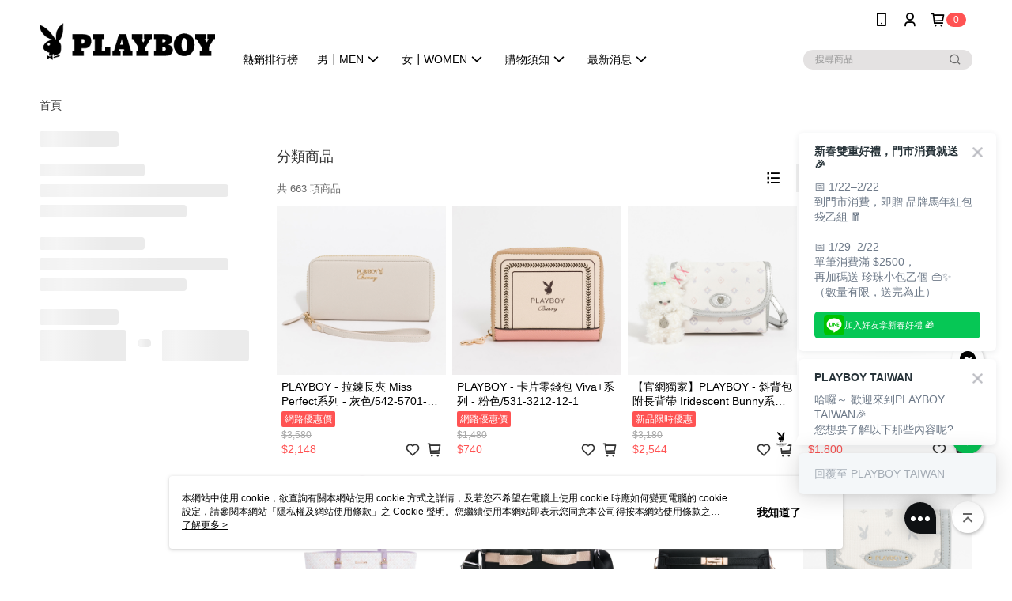

--- FILE ---
content_type: text/html; charset=utf-8
request_url: https://www.playboytw.com/v2/official/SalePageCategory/474306?y&REQUEST_ID=9b17a1d216f5627e2bdbbcfde6d0999d&REQUEST_ID=55a65ce32a0f9d7015e5755b7e11e3b52e12a5b153af432c11ce6b417dd58e67&REQUEST_ID=55a65ce32a0f9d7015e5755b7e11e3b52e0daaf078f4d1e581e069eac6909aa5&REQUEST_ID=55a65ce32a0f9d7015e5755b7e11e3b52c23459a7d423032189d91d5dbb020a8&REQUEST_ID=55a65ce32a0f9d7015e5755b7e11e3b528ac99c409c1d41c15d201720ad7f74a&keyword=%e5%ae%98%e7%b6%b2%e7%8d%a8%e5%ae%b6&pn=3&pn=1&pn=12&pn=3&pn=7&y=&y=&y=&y=&1=&sortMode=Sales
body_size: 17693
content:
<!DOCTYPE html>
<html>
<head>
  <title>各式女包 | 各式女包商品推薦 | PLAYBOY TAIWAN 包包服飾</title>
  <meta property="og:title" content="各式女包 | 各式女包商品推薦 | PLAYBOY TAIWAN 包包服飾">
  <meta property="og:type" content="website">
  <meta property="og:url" content="https://www.playboytw.com/v2/official/SalePageCategory/474306">
  <meta property="og:description" content="PLAYBOY TAIWAN 包包服飾提供各式女包相關優惠與推薦商品價格可供挑選，線上選購各式女包相關商品輕鬆簡單，更多各式女包就在PLAYBOY TAIWAN 包包服飾">
  <meta name="fb:app_id" content="822553692064674">
  <meta name="viewport" content="width=device-width, initial-scale=1">
  <meta name="description" content="PLAYBOY TAIWAN 包包服飾提供各式女包相關優惠與推薦商品價格可供挑選，線上選購各式女包相關商品輕鬆簡單，更多各式女包就在PLAYBOY TAIWAN 包包服飾">
  <meta name="keywords" content="各式女包,各式女包">
  <link rel="alternate" hreflang="x-default" href="https://www.playboytw.com/v2/official/SalePageCategory/474306" />
  <link rel="alternate" href="https://www.playboytw.com/v2/official/SalePageCategory/474306?lang&#x3D;zh-TW" hreflang="zh-TW" />
  <link rel="canonical" href="https://www.playboytw.com/v2/official/SalePageCategory/474306" />
  <link rel='stylesheet' href='https://cms-static.cdn.91app.com/lib/cms-theme-core/3.88.1/css/desktop.default.css?v=3.88.1'> 
  <link rel='stylesheet' href='https://cms.cdn.91app.com/cms/common/iconFonts/v1.1.15/nine1/nine1.css' />
  
  <script>
      (function (global) {
          global.nineyi = global.nineyi || {};
          (function (nineyi) {
              nineyi.shopId = 41400;
              nineyi.dependencies = {"imageServiceConfig":{"contentImagesPath":"contents/images","contentIcoPath":"contents/ico","imagePath":"images/original/","imageHost":"https://cms-static.cdn.91app.com/"},"isClearCache":false,"browsingMode":"desktop","device":"desktop","apiConfig":{"serverApiHost":"https://webapi-internal.91app.io/","clientApiHost":"/","isEnableCdnApi":true,"cdnApiHost":"https://webapi.91app.com/","bffHost":"https://fts-api.91app.com","ftsHost":"https://fts-api.91app.com/cms/v1","ftsHostTemp":"https://fts-api.91app.com"},"machineName":"catalog-55d6d6dd75-wb6sr","fetchTimeout":"8000","env":"prod","isBot":false,"isGooglebot":false,"shopDomainName":"www.playboytw.com","pageName":"category","routerPath":"","requestFullUrl":"https://www.playboytw.com/v2/official/SalePageCategory/474306","shopId":41400,"isFromApp":false,"isShowCustomerServiceCenter":true,"isIE":false,"clientIp":"18.118.213.251","shopProfile":{"DomainType":"Official","AvailableDomain":"","ShopBasicInfo":{"ShopId":41400,"ShopName":"PLAYBOY TAIWAN 包包服飾","ShopStatus":"Open","HasPreviewPermission":false,"ShopStartDate":"/Date(1675785600000+0800)/","ShopDomain":"www.playboytw.com","IosAppId":"1660854721","AndroidPackageName":"com.nineyi.shop.s041400","IsAdultShop":false,"SsoDomain":"www.playboytw.com","ShopType":"Ordinary","ThemeColor":"Light","HasApp":true,"LayoutType":"Default","RefUrl":"https://bmai.app/16a745e8","HasBrandStory":true,"HasShopSummary":true,"StoreTotalCount":31,"DesktopLayoutLogo":"https://img.91app.com/webapi/images/s/ShopOfficialDesktopLayoutLogo/41400/41400logo?v=202601221528","MobileLayoutLogo":"https://img.91app.com/webapi/images/s/ShopOfficialMobileLayoutLogo/41400/41400logo?v=202601221528","PageTitle":"PLAYBOY TAIWAN 包包服飾","FavIconUrl":"https://img.91app.com/webapi/images/o/16/16/ShopFavicon/41400/41400favicon?v=202601221528","AppleTouchIconUrl":"//img.91app.com/webapi/images/t/512/512/ShopIcon/41400/0/01231445","EnableSendAppLinkSMS":true,"ShopAppNameList":[{"AppName":"PLAYBOY","OSTypeDef":"Android"},{"AppName":"PLAYBOY","OSTypeDef":"iOS"}],"MetaDescription":"PLAYBOY TAIWAN BAG & APPAREL 美式潮流領導品牌PLAYBOY於1953年創立，以自信魅力風靡全球，經典兔頭Logo為時尚象徵；傳遞『年輕』、『歡樂』、『流行』的生活態度！","MetaKeywords":"playboy,花花公子,playboy包包,playboy包,兔子包","SupplierName":"振皓國際有限公司","IsAntiFraud":true,"CustomerServiceChannel":"System","IsDownloadAndroidAPK":false,"SoldOutType":3,"EnableSessionExpire":false,"IsEnabledBackInStockAlert":true,"ShopNameMultilingualContentMap":{},"RecaptchaEnterpriseSiteKey":"6LcvszsnAAAAAFVqT6DIVA8KvQGfc_uRHgjrpXco"},"ShopThirdPartyConfigInfo":{"FacebookConfig":{"FansPageUrl":"https://www.facebook.com/pbtw.club","AppId":"822553692064674","CommonAppId":"822553692064674","CustomAudiencesPixelIds":["690231935083733","395695987787707"],"IsEnableFacebookManualAdvancedMatching":true},"GoogleConfig":{"GoogleAnalyticsTrackingId":"UA-78774821-25","GTMContainerId":"GTM-54PQDDX","OfficialShopGoogleTagConfig":{"GoogleConversionData":{"TrackingIdList":["11107290776"],"ShopUseNewCode":true,"ConversionList":[{"Id":"11107290776","Label":"f9WzCOj04I8YEJidr7Ap","TagType":"GoogleConversionForShoppingCart"},{"Id":"11107290776","Label":"I6lJCOv04I8YEJidr7Ap","TagType":"GoogleConversionForRegistrationCompleted"},{"Id":"11107290776","Label":"w44HCO704I8YEJidr7Ap","TagType":"GoogleConversionForPayFinish"}]},"GoogleRemarketingData":null,"GoogleAdwordsTrackingIdList":["11107290776"]},"GoogleAnalytics4TrackingId":"G-1Y43RH44WB"},"LineConfig":{"LineUserId":"@playboy.tw","IsLineShopLandingPopupEnabled":false,"LineADTracking":[{"LineTagIdCode":"81c6b695-a649-4422-9c12-a17301fbb3a8","LineTrackingEvent":["Finish","AddToCart","Registration","ViewContent"]}]},"InstagramConfig":{"ShopInstagramUrl":"https://www.instagram.com/playboy.taiwan"},"AdobeAnalyticsConfig":{"ScriptUrl":""},"YahooConfig":{"YahooGeminiTrackingInfoList":[]},"HasCustomerBot":false,"IsPassOuterMemberCode":false},"ShopCustomerServiceInfo":{"CustomServicePhone":"047364998","CustomServicePhoneDesc":"週一～週五，09:00～18:00","FacebookBot":{"IsEnable":false,"CloseTime":false,"StartWeeklyWorkingDay":null,"EndWeekDayWorkingDay":null,"StartTime":null,"EndTime":null},"OmnichatAppKey":null,"OmnichatSsoKey":null,"ChatBotEnabled":false,"Vendor":null,"ExtensionMarketplaceUrl":null,"VendorToken1":null,"VendorToken2":null},"ShopFunction":{"IsShowQuestionInsert":true,"IsRememberCreditCard":false,"IsEnabledMultiShopCategory":false,"IsShowChangePassword":true,"IsEnableAddressBook":true,"AddressBookVersion":2,"IsPriceOnTop":false,"IsEnabledNewProductCard":true,"IsEnabledShopCategoryAutoDescription":true,"IsSuggestPriceShowPrice":true,"IsEnableLineAppOrder":true,"IsShowShopIntroduce":true,"IsEnabledRetailStoreExpress":false,"IsEnableShopCustomCurrencyRate":false,"IsEnabledCustomTranslation":false,"IsEnableStoreCredit":false,"IsShowStoreCreditInfo":false,"IsShowStoreOnlyLabel":true,"IsEnabledShopReturnGoods":true,"IsEnabledShopChangeGoods":true,"IsEnabledShopCustomReturnGoods":false,"IsEnabledShopCustomChangeGoods":false,"IsEnableSendAppDownLoadLinkReCaptcha":false,"IsEnabledSalesOrderExtendInfo":false,"IsShowAccountBinding":true,"IsEnableCommentAfterLogin":false,"IsEnableCommentAfterLoginReview":true,"IsShowTradesOrderGroupQRCode":false,"IsEnableGoogleAdManager":false,"IsEnableSkuPointsPay":false,"PointsPayDisplayType":"PointDesc","IsEnableMemberTierEventPopup":false},"EnableCmsModuleTypes":[],"IsVerifyCellphoneBeforeGetOuterId":false},"locale":"zh-TW","translationsData":{"zh-TW":{"theme_core":{"activity":{"days":"天","go_to_promotion_list":"查看活動列表","hours":"時","minutes":"分","promotion_come_to_end":"即將結束","promotion_latest":"最新","seconds":"秒"},"blog":{"article_default_description":"你可以開始在左側設定模組內容，文字模組提供了簡易編輯功能，可設定「字級大小」、「置左、置中、置右」、「粗體、設定文字顏色」，利用這些編輯功能，你可以很方便的編輯排版，完成豐富的內容經營！","article_default_title":"你可以開始在左側設定模組內容","intro":"文章引言","see_more":"去看看","tag":"醒目標籤","title":"文章標題"},"breadcrumbs":{"home_page":"首頁","store_express_page":"門市快送"},"browsing_history":{"bestsellers":"熱銷商品","browsing_history":"瀏覽紀錄","browsing_history_clear":"清除瀏覽紀錄","browsing_history_items":"件商品","browsing_history_none":"暫無瀏覽紀錄","browsing_history_see_more":"快去看看"},"collection_detail":{"detail_page_introduction":"穿搭介紹","detail_page_title":"日本穿搭","home_page":"首頁","no_product":"此穿搭頁面商品台灣皆無販售","not_found":"找不到相關的內容","relative_list_title":"此店員其它穿搭","sku_product_list_title":"穿著單品"},"collection_list":{"list_page_title":"日本穿搭","not_found":"找不到相關的內容","product_count":"共 %{productCount} 件商品"},"default":{"cancel":"取消","confirm":"確認","currency":"幣別","currency_selection":"幣別選擇","custom_title":"自訂標題","language":"語系","language_selection":"語系選擇","loading":"載入中...","look_around":"先逛逛","privacy_tip_info_check":"我知道了","privacy_tip_info_first":"本網站中使用 cookie，欲查詢有關本網站使用 cookie 方式之詳情，及若您不希望在電腦上使用 cookie 時應如何變更電腦的 cookie 設定，請參閱本網站「","privacy_tip_info_read_more":"了解更多 >","privacy_tip_info_second":"隱私權及網站使用條款","privacy_tip_info_third":"」之 Cookie 聲明。您繼續使用本網站即表示您同意本公司得按本網站使用條款之 Cookie 聲明使用 cookie。","restricted_popUp_content_check_age":"才能瀏覽與購買","restricted_popUp_content_HK":"警告：本物品內容可能令人反感；不可將本物品派發、傳閱、出售、出租、交給或出借予年齡未滿18歲的人士或將本物品向該等人士出示、播放或放映。","restricted_popUp_content_info":"請確認你的年齡已成年","restricted_popUp_enter":"已成年，繼續","restricted_popUp_leave":"未成年，離開","restricted_popUp_title":"限制級商品","settings":"設定"},"download":{"download_app":"此內容頁面僅限 APP 瀏覽，下載後查看內容","download_link":"或點擊下載","scan_qr_code":"掃描 QR Code 下載"},"error":{"page_not_found":"URL 錯誤，找不到此頁面","to_home":"點此回首頁"},"footer":{"about_us":"關於我們","anti_fraud_desc":"若接到可疑電話，請洽詢165反詐騙專線","benefit_terms":"會員權益聲明","best_view":"本站最佳瀏覽環境請使用Google Chrome、Firefox或Edge以上版本","brand_story":"品牌故事","contact_us":"聯絡我們","faq":"常見問題","message":"客服留言","official_app":"官方APP","payment":"付款方式","privacy":"隱私權及網站使用條款","return_exchange":"退換貨方式","service_information":"客服資訊","shipping":"運送方式","shopping_instructions":"購物說明","store_info":"門市資訊","store_introduction":"商店簡介","terms_and_conditions":"條款及細則"},"header":{"activity":"最新活動","app_download_send_to_number":"已傳送至%{phoneNumber}<br />您也可以掃描QR code下載","app_download_send_to_phone":"APP載點已傳送至您的手機!<br />您也可以掃描QR code下載","app_download_use_qr_code":"建議您使用QR code掃描下載","barcode_search_placeholder":"請輸入關鍵字或%{skuOuterIdName}","category":"商品分類","category_all":"此分類全部商品","category_badge_gift":"贈品","check_order":"查看訂單","checkout":"結帳","click_to_track_status":"點我追蹤狀態 (外連至UberDirect)","contact_customer":"聯繫客服","current_state":"目前狀態","customer_contact":"客服聯繫","deliver_to_new":"$0<store> 外送 至 $1<address>","delivered_to":"$0<store> 配送到： $1<address>","delivery_address":"外送地址","delivery_by":"由%{name}店為你配送！","delivery_time":"指定配達時段","download":"開啟APP","download_app":"APP下載","download_app_describe":"輸入手機下載官方APP，購物更便利","free_send_download_app":"免費傳送載點至手機","i_know":"我知道了","input_cellphone":"請輸入台灣手機號碼","input_cellphone_global":"請輸入手機號碼","input_key_word":"搜尋商品","invalid_cellphone_format":"手機格式不正確","link_word":"文字連結","log_out":"會員登出","login_signup":"會員登入/註冊","muji_search_barcode":"國際條碼搜尋","muji_search_placeholder":"請輸入關鍵字或國際條碼","my_account":"我的帳戶","my_coupons":"我的優惠券","my_favorite":"我的收藏","my_membership":"會員專區","my_orders":"訂單查詢","new_add_item":"最新加入項目","order_cancel_msg":"系統已為您取消訂單，如有疑問請","order_delivery_address":"目前此筆配送到 %{address} 的訂單","order_delivery_success":"您的訂單已成功配達。","order_fail_msg":"因部分原因配送異常，請您儘快與","order_set":"訂單成立","others_looking_for":"看看其他人都找了什麼","pick_up_at_the_store":"取貨門市","please_enter_shipping_address":"請輸入配送地址","points":"%{point}點","purchase_extra":"加價購","recommended_brand":"推薦品牌","scan_qr_download":"手機掃描 QR Code 立即下載","search":"搜尋","search_barcode":"%{skuOuterIdName}搜尋","shopping_cart":"購物車","shopping_cart_empty":"購物車內目前沒有商品","store":"%{name}店","store_selection_default_text":"選擇門市","store_selection_greeting":"歡迎蒞臨：","store_selection_hint_step1":"選擇最常去的門市為您服務吧！","store_selection_hint_step2":"由%{storeName}為您服務！","top_message":"此區為置頂訊息","use_app":"立刻使用官方APP","your_pick_up_store":"你的取貨門市！"},"header_slider":{"about_caption":"關於","about_us":"關於我們","activity":"最新活動","activity_and_preferential":"活動與優惠","answered":"常見問題","brand_story":"品牌故事","category":"分類","category_all_items":"全部商品","contact_us":"聯絡我們","customer_information":"客服資訊","events_and_discounts":"活動與優惠","exchange":"退換貨方式","facebook":"Facebook","follow_community":"追蹤社群","go_to_target_text":"前往%{targetText}","input_coupon":"優惠券","instagram":"Instagram","invitation_events":"邀請活動","invite_friends":"邀請好友","limited_discount":"限時折扣","line":"LINE","membership":"會員權益聲明","message":"客服留言","not_support_for_just_an_hour":"目前門市不支援小時達服務，先去其他地方逛逛","official_app":"官方APP","payment":"付款方式","privacy_policy":"隱私權及網站使用條款","select_channel":"選擇頻道分類","service_description":"服務說明","shipping":"運送方式","shop_category_is_in_preparation":"分類商品準備中，先去其他地方逛逛","shop_information":"商店資訊","shop_instructions":"購物說明","store":"門市","store_discounts":"門市券","store_information":"門市資訊","store_introduction":"商店簡介","terms_and_conditions":"條款及細則"},"hot_sale_ranking":{"page_title":"熱銷排行榜"},"inline":{"april":"4月","august":"8月","december":"12月","delivery":"外送","delivery_order_status_completed":"餐點已送達","delivery_order_status_delivering":"司機取餐運送中...","delivery_order_status_delivering_desc":"餐點已準備完成，等候司機取餐運送至指定地點","delivery_order_status_preparation_desc":"司機取餐後將以簡訊通知您","delivery_order_title":"預計送達時間","february":"2月","friday":"週五","january":"1月","july":"7月","june":"6月","march":"3月","may":"5月","monday":"週一","november":"11月","number_of_order":"訂單編號","number_of_people_dining":"%{number} 位","october":"10月","please_select_branch":"請選擇分店","reservation_button_reserve_table_title":"立即預訂","reservation_button_reserve_takeout_or_delivery_title":"立即預訂","reservation_dd_reserve_brand_title":"品牌","reservation_dd_reserve_store_title":"分店","reservation_dd_reserve_type_title":"預訂類型","reservation_option_booking":"訂位","reservation_option_online_shoping":"線上購物","reservation_option_takeout_or_delivery":"訂餐","reservation_order_title":"訂位資訊","saturday":"週六","seated":"已入座","select_branch":"選擇分店","september":"9月","sunday":"週日","take_out":"外帶","takeout_delivery_order_status_preparation":"餐點準備中...","takeout_delivery_order_status_waiting_confirmation":"訂單等待餐廳確認中","takeout_delivery_order_status_waiting_desc":"等餐廳確認後，您會收到簡訊才算訂單完成","takeout_order_status_completed":"已完成取餐","takeout_order_status_preparation_desc":"餐點準備完成後將以簡訊通知您","takeout_order_status_ready":"餐點準備完成，等待取餐","takeout_order_status_ready_desc":"請使用訂單編號至餐廳門市取餐","takeout_order_title":"預計取餐時間","thursday":"週四","today":"今日","tuesday":"週二","wednesday":"週三"},"location_inventory":{"cart_will_adjust":"你已選擇了不同的門市，如要繼續，你的購物車將會受庫存影響被調整。","change_delivery_store":"更換配送門市？","current_store":"目前配送門市","currently_busy":"目前忙碌中","have_inventory":"尚有庫存","nearby_inventory":"查看鄰近庫存","no_inventory":"暫無庫存","no_store_available":"目前無可配送門市","other_nearby_store":"其它鄰近門市","please_select_other_store":"目前門市暫時關閉服務，請重新選擇其它門市","re_enter_page":"請重新進入頁面，查看其它鄰近門市","select_this_store":"選擇此門市","sorry":"很抱歉！"},"member":{"check_member_level_description":"查看會員等級說明","check_new_level_benefits":"快來查看新等級的會員權益","check_renew_level_benefits":"快來查看目前等級的會員權益","congrats_upgrade":"升等成功！","renewal_successful":"續等成功！"},"product":{"add_back_in_stock":"貨到通知我","add_cart":"加入購物車","add_favorite":"收藏","add_to_cart":"購買","all_available_items_added":"你已將所有可購買商品添加到購物車","already_in_cart":"已在購物車","app_only":"APP獨賣！馬上下載","back_in_stock":"貨到通知","back_in_stock_input_mail_first":"可訂購時將以電子郵件或 App 推播通知","back_in_stock_input_mail_second":" 因數量有限，收到系統通知後請盡快購買，此功能無法保留商品","back_in_stock_input_mail_third":"確認通知即為同意商品追蹤 Email 及推播，並更新會員電子郵件資料","back_in_stock_limit_first":"訂閱數量已達上限，","back_in_stock_limit_second":"可至貨到通知頁面刪除","back_in_stock_not_login":"請先登入，再開啟通知","can_not_buy":"無法購買","cancel_back_in_stock":"取消貨到通知","choose_purchase_method":"請選擇購買方式","confirm":"確認","immediately_buy":"立即結帳","immediately_buy_express_sale_page":"馬上搶購","in_store_only":"門市限定","include_these_salepages_text":"內含以下商品","input_mail":"輸入電子郵件","insufficient_inventory":"庫存量不足","is_missing_purchase_method":"無法購買","its_restricted_product":"此為%{label}商品","limit_max_value_msg":"最多購買上限為%{maxValue}件","login":"登入","login_and_try_again":"請先登入會員後再試一次","mail":"電子郵件","mail_format_error":"電子郵件格式錯誤","max_purchase_limit":"已達最大可購數量","maximum_purchase_of_limit_items_for_this_product":"本商品最多購買 %{maxValue} 件","no_restock":"售完不補貨","not_selling_mask_label_text":"暫停販售","not_start_sell":"尚未開賣","points":"%{points}點","points_string":"點","purchase_qualification_required":"需至少符合以下一項資格才可購買","required":"必填","restock":"售完補貨中","salepage_bundle_p2_title":"選擇商品選項","salepage_removed_placeholder":"此商品已下架","select_product_for_comment":"選擇要評價的商品","selling_start_date_time":"%{sellingStartDateTime} 開賣","selling_will_kickoff":"即將開賣","share_to_buy":"分享後立即購買","sku_select_placeholder":"請選擇商品選項","sold_out":"已售完","sold_out_express_sale_page":"熱銷一空","some_items_are_out_of_stock":"部分商品的選項庫存不足，請重新選擇","stock_qty":"可售 %{stockQty} 件","subscribed_time":"加入時間：","this_option_is_out_of_stock":"此選項庫存不足，請重新選擇","unable_to_add_cart":"無法加入購物車"},"promotion":{"come_to_end":"即將結束","latest":"最新"},"quick_entry":{"shortcut_function":"快捷功能"},"recommendation_section":{"other_people_watching":"其他人也在看","recommended_to_you":"為你推薦","you_might_like":"你可能會喜歡"},"search":{"search_product":"搜尋商品"},"shop_category":{"all":"全部","all_category":"所有分類","all_products":"全部商品","category":"分類","category_products_title":"分類商品","chosen":"已選擇","clear_all_filters":"清除所有篩選","create_fast_buy_order_system_error":"系統忙碌中，請稍後再試。","delivery_sms":"配送簡訊","fast_buy":"快速結帳","fast_buy_api_false_common_message":"快速結帳失敗，請重新整理","fast_buy_change_order":"修改訂單","fast_buy_confirm":"確認","fast_buy_confirm_payment":"確認付款","fast_buy_discount":"折扣","fast_buy_discount_coupon":"折價券","fast_buy_eligible":"符合","fast_buy_error_message":"錯誤訊息","fast_buy_freight":"運費","fast_buy_giveaway":"贈","fast_buy_go_to_checkout":"前往結帳","fast_buy_go_to_index":"回首頁","fast_buy_ineligible":"不符合","fast_buy_no_garbage_error_message":"很抱歉，目前環保二用袋已售罄無法提供快速結帳。","fast_buy_order_info":"訂單資訊","fast_buy_payment_method":"付款方式","fast_buy_product_information":"商品資訊","fast_buy_receiver_info":"收件人資訊","fast_buy_shipping_coupon_discount":"運費券折扣","fast_buy_sold_out":"已售完","fast_buy_subtotal":"小計","fast_buy_total":"總計：","fast_buy_with_promo_code":"（含使用優惠碼 %{promoCode}）","filter":"篩選","filter_selected":"已選擇篩選條件","gift":"贈品","go_to_other_category":"先去別的分類逛逛","go_to_other_place":"先去其他地方逛逛","highest":"最高","home_page":"首頁","lowest":"最低","no_products_matched_filter":"沒有商品符合篩選條件","not_support_for_just_an_hour":"目前門市不支援小時達服務","order_delivery_notification":"下單後務必留意$0<sms>與$1<notification>確保商品順利送交予您！","orderby_curator":"店長推薦","orderby_newest":"最新上架","orderby_page_view":"最多人看","orderby_price_high_to_low":"價格高到低","orderby_price_low_to_high":"價格低到高","orderby_sales":"熱賣商品","original_range":"原始區間","pay_amount":"金額：","payment":"付款方式","please_choose":"請選擇","popular_tag":"熱門標籤","price":"價格","price_range":"價格區間","product_category":"商品分類","product_count":"共 %{productCount} 項商品","products_in_this_section":"本區商品","publish_notification":"推播通知","related_category":"相關分類","related_products":"相關商品","select_category":"選擇分類","select_channel":"選擇頻道分類","shipping":"運送方式","shop_category_is_in_preparation":"分類商品準備中","shopping_cart_price":"購物車金額：","show_all_filters":"顯示所有篩選條件","show_less":"顯示更少","show_more":"顯示更多","sort_by":"排序","swipe_to_next_category":"繼續滑動看下一個分類","swipe_to_prev_category":"繼續滑動看上一個分類","unlimited":"不限","watching":"你正在看"},"store_express":{"active_location":"配送門市","address":"地址","address_not_found":"輸入的地址不在配送範圍無法運送，請嘗試輸入其他地址","address_title":"快送地址","auto_locate_failed":"獲取定位失敗","auto_locate_success":"定位成功","avaliable_locations":"可配送鄰近門市如下：","block":"地區","change_location_hint":"將為你確認購物車商品在「%{locationName}」的庫存，你確定要變更嗎？","check_location":"已配對最近門市","chincking":"配對中","city":"縣市","comment":"備註","comment_hint":"輸入樓層或房號","confirm":"確認","display_error_msg":"顯示錯誤訊息","distance":"距離","inout_address":"輸入地址","input_address":"輸入地址","input_floor":"輸入樓層或房號","input_location":"輸入門市","left_hint":"你確定要離開外送門市服務嗎？","location_service":"定位服務","location_title":"變更配送門市","modify":"修改","no_choice":"尚未選擇","no_location_address":"尚無門市地址","receiver_info":"收件資訊","renew_location":"已重新配對新門市","select_block":"選擇地區","select_city":"選擇縣市","send_to":"外送至","sent_to_address":"外送至%{address}","update_location_confirm":"修改地址或配送門市，須回到首頁調整並重新結帳，你確定要修改嗎？","welcome":"歡迎使用門市快送"},"tag_category":{"related_category":"相關分類","related_products":"相關商品","watching":"你正在看"},"toast":{"add_success":"加入成功","add_to_cart_fail":"加入購物車失敗，請稍後再試","add_to_wishlist_successfully":"加入收藏成功","back_in_stock_subscribe_success":"可訂購時將通知","back_in_stock_unsubscribe_success":"已取消通知","cancel_back_in_stock_input_mail_success":"已取消通知","filter_upper_limit":"篩選條件已達上限","got_it":"我知道了","is_closed":"商品已下架","login_success":"登入成功","logout_success":"登出成功","no_start":"商品尚未開賣","not_found":"無此商品","reload":"重新整理","remove_success":"移除成功","removed_from_wishlist_successfully":"移除收藏成功","sale_page_bundle_loading_failed":"無法載入商品資訊","select_error":"請先選取選項","sold_out":"商品已售完","submit_error":"送出失敗","submit_success":"送出成功","system_error":"系統忙碌中，請重試","un_listing":"此商品尚未發布"},"toolbox":{"coupon":"門市券","custom":"自訂功能","fb_messenger":"FB Messenger","fb_page":"Facebook 粉絲團","fb_send_messege":"發送訊息","ig":"Instagram","line":"LINE","store_info":"門市資訊"}},"catalog":{}}},"market":"TW","isEnableLocaleSelect":true,"isShowCollectionBoard":false,"isEnableCustomerServiceCenter":true,"isEnableCmsCdn":true,"themecoreVersion":"3.88.1","serverRenderData":{"isEnableSpecialPriceFrontendSort":false,"isEnableStoreExpressPage":false,"googleApiKey":"AIzaSyCDgF43O93eq3D2yjdisjZrHOj_CEtEd_0","metafieldTemplate":null},"isDesignCloudEnabled":false,"designCloudBigCEnabledArea":[]};
              nineyi.isPreviewMode = false;
              nineyi['__PRELOADED_STATE__'] = {"globalStyleData":{"generalStyle":{"discountMoneyColor":"#ff5353","moneyColor":"#ff5353"}},"construct":{"header":[{"moduleIndex":0,"attributes":{"isFirstView":true,"topMessageData":{"linkInfo":{"pageType":"p05"},"backgroundColor":"#ff0047","urlType":"internal","isTurnOn":true,"text":"品牌週年慶🎊加會員、下載App、填寫會員資料，最多可領$300門市券+$550線上折價券！","color":"#ffffff","linkUrl":"https://www.playboytw.com/v2/ECoupon/List"},"badgeStyle":{"color":"#ffffff","backgroundColor":"#ff5353"},"customLinkListMenuSwitch":{"isTurnOn":true},"headerStyle":{"backgroundStyle":"viewOnTop","backgroundColor":"#ffffff"},"navStyle":{"color":"#000000"},"activityMenuSwitch":{"isTurnOn":true},"logoSrc":{"materialId":"brand002_logo","materialKey":"brand002_logo-oac6fx0a1f","materialItem":{"materialKey":"brand002_logo-oac6fx0a1f","isEnableCompressDesktop":false,"compressVersion":1,"desktopImageInfo":{"width":300,"fileSize":2734,"fileExtension":"image/png","resizeList":[],"height":88},"imageUrl":"7983f122-0312-4687-8050-0ca477cc8fc8-1671094293-9pxcvxq8no_d.png"}},"categoryMenuSwitch":{"isTurnOn":true},"toolbox":{"toolboxList":[{"urlType":"custom","isPinned":false,"itemIndex":0,"linkUrl":"https://www.instagram.com/playboy.taiwan","invalid":false,"id":"ig","itemKey":"fn584fecb6"},{"urlType":"custom","isPinned":false,"itemIndex":1,"linkUrl":"https://m.me/pbtw.club","invalid":false,"id":"fb_messenger","itemKey":"j2rkn70vla"},{"urlType":"custom","isPinned":false,"itemIndex":2,"linkUrl":"https://www.facebook.com/pbtw.club","invalid":false,"id":"fb_page","itemKey":"6rzgt4wfo7"},{"urlType":"custom","isPinned":false,"itemIndex":3,"linkUrl":"https://line.naver.jp/ti/p/@playboy.tw","invalid":false,"id":"line","itemKey":"0zbz79pdeq"},{"urlType":"custom","isPinned":false,"itemIndex":4,"linkUrl":"https://www.playboytw.com/V2/Shop/StoreList/41400","invalid":false,"id":"store_info","itemKey":"r6cqc2v1m6"}]},"customLinkListMenu":[{"itemIndex":0,"linkInfo":{"pageType":"p13"},"urlType":"internal","text":"熱銷排行榜","itemKey":"e4qdspeanb","linkUrl":"https://www.playboytw.com/Shop/HotSaleRanking/41400?period=Weekly"},{"itemIndex":1,"childList":[{"itemIndex":0,"itemKey":"kstnkkn98f","text":"本週新品上市"},{"itemIndex":1,"itemKey":"204x4wnz78","text":"各式男包"},{"itemIndex":2,"itemKey":"9secv9mb25","text":"男裝全系列"},{"itemIndex":3,"itemKey":"5ylnrkdll4","text":"男裝上身類"},{"itemIndex":4,"itemKey":"6a2rprjj4j","text":"男裝下身類"}],"text":"男┃MEN","additionalChildList":[{"parentItemKey":"204x4wnz78","level":3,"itemList":[{"itemIndex":0,"linkInfo":{"params":"474320","pageType":"p02"},"urlType":"internal","text":"斜背包 / 郵差包","itemKey":"qwq52060v5","linkUrl":"https://www.playboytw.com/v2/official/SalePageCategory/474320"},{"itemIndex":1,"linkInfo":{"params":"\t474322","pageType":"p02"},"urlType":"internal","text":"單肩包","itemKey":"1zpe95bc1b","linkUrl":"https://www.playboytw.com/v2/official/SalePageCategory/\t474322"},{"itemIndex":2,"linkInfo":{"params":"474323","pageType":"p02"},"urlType":"internal","text":"胸包 / 腰包","itemKey":"9ulgpsv8vn","linkUrl":"https://www.playboytw.com/v2/official/SalePageCategory/474323"},{"itemIndex":3,"linkInfo":{"params":"\t474324","pageType":"p02"},"urlType":"internal","text":"托特包 / 公事包","itemKey":"6wort4qke6","linkUrl":"https://www.playboytw.com/v2/official/SalePageCategory/\t474324"},{"itemIndex":4,"linkInfo":{"params":"474326","pageType":"p02"},"urlType":"internal","text":"後背包 / 旅行袋","itemKey":"c9xit4043q","linkUrl":"https://www.playboytw.com/v2/official/SalePageCategory/474326"},{"itemIndex":5,"linkInfo":{"params":"474328","pageType":"p02"},"urlType":"internal","text":"長夾 / 短夾","itemKey":"ccsae7ljnc","linkUrl":"https://www.playboytw.com/v2/official/SalePageCategory/474328"},{"itemIndex":6,"linkInfo":{"params":"474327","pageType":"p02"},"urlType":"internal","text":"手拿包 / 萬用包","itemKey":"b81bur43fd","linkUrl":"https://www.playboytw.com/v2/official/SalePageCategory/474327"},{"itemIndex":7,"linkInfo":{"params":"474329","pageType":"p02"},"urlType":"internal","text":"零錢包 / 配件小物","itemKey":"6x00l2smlz","linkUrl":"https://www.playboytw.com/v2/official/SalePageCategory/474329"}]},{"parentItemKey":"5ylnrkdll4","level":3,"itemList":[{"itemIndex":0,"linkInfo":{"params":"468867","pageType":"p02"},"urlType":"internal","text":"此分類全部商品","itemKey":"chigoyjn5q","linkUrl":"https://www.playboytw.com/v2/official/SalePageCategory/468867"},{"itemIndex":1,"linkInfo":{"params":"474519","pageType":"p02"},"urlType":"internal","text":"長袖上衣","itemKey":"tu0joeh4bx","linkUrl":"https://www.playboytw.com/v2/official/SalePageCategory/474519"},{"itemIndex":2,"linkInfo":{"params":"474520","pageType":"p02"},"urlType":"internal","text":"短袖上衣","itemKey":"b5gze8kjj8","linkUrl":"https://www.playboytw.com/v2/official/SalePageCategory/474520"},{"itemIndex":3,"linkInfo":{"params":"474522","pageType":"p02"},"urlType":"internal","text":"襯衫／POLO衫","itemKey":"mcqo5ymxhk","linkUrl":"https://www.playboytw.com/v2/official/SalePageCategory/474522"},{"itemIndex":4,"linkInfo":{"params":"474523","pageType":"p02"},"urlType":"internal","text":"外套 / 背心","itemKey":"7rh5kcnsj9","linkUrl":"https://www.playboytw.com/v2/official/SalePageCategory/474523"}]},{"parentItemKey":"6a2rprjj4j","level":3,"itemList":[{"itemIndex":0,"linkInfo":{"params":"474526","pageType":"p02"},"urlType":"internal","text":"長褲","itemKey":"43s3ctja5c","linkUrl":"https://www.playboytw.com/v2/official/SalePageCategory/474526"},{"itemIndex":1,"linkInfo":{"params":"474527","pageType":"p02"},"urlType":"internal","text":"短褲","itemKey":"puj2wlfl6z","linkUrl":"https://www.playboytw.com/v2/official/SalePageCategory/474527"}]},{"parentItemKey":"9secv9mb25","level":3,"itemList":[{"itemIndex":0,"linkUrl":"https://www.playboytw.com/v2/official/SalePageCategory/548698?sortMode=Curator","urlType":"custom","text":" 2025 │ 春夏商品","itemKey":"oeo922rpj1"},{"itemIndex":1,"linkUrl":"https://www.playboytw.com/v2/official/SalePageCategory/532096?sortMode=Newest","urlType":"custom","text":"2024 │ 秋冬商品","itemKey":"1q2mjxswfg"},{"itemIndex":2,"linkUrl":"https://www.playboytw.com/v2/official/SalePageCategory/514847?sortMode=Sales","urlType":"custom","text":"2024 │ 春夏商品","itemKey":"0xnp5ycybb"},{"itemIndex":3,"linkUrl":"https://www.playboytw.com/v2/official/SalePageCategory/493881?sortMode=Newest","urlType":"custom","text":" 2023｜秋冬商品","itemKey":"vaedcncrvu"},{"itemIndex":4,"linkInfo":{"params":"472015","pageType":"p02"},"urlType":"internal","text":"2023｜春夏商品","itemKey":"9g6ymu0twj","linkUrl":"https://www.playboytw.com/v2/official/SalePageCategory/472015"},{"itemIndex":5,"linkInfo":{"params":"\t468869","pageType":"p02"},"urlType":"internal","text":"2022｜秋冬商品","itemKey":"9fp6bpk7in","linkUrl":"https://www.playboytw.com/v2/official/SalePageCategory/\t468869"},{"itemIndex":6,"linkInfo":{"params":"468868","pageType":"p02"},"urlType":"internal","text":"2022｜春夏商品","itemKey":"lw6sft91kg","linkUrl":"https://www.playboytw.com/v2/official/SalePageCategory/468868"},{"itemIndex":7,"linkInfo":{"params":"\t473292","pageType":"p02"},"urlType":"internal","text":"2021 │ 秋冬商品","itemKey":"9ggi2d6b54","linkUrl":"https://www.playboytw.com/v2/official/SalePageCategory/\t473292"},{"itemIndex":8,"linkInfo":{"params":"473291","pageType":"p02"},"urlType":"internal","text":"2021｜春夏商品","itemKey":"hfhb4tulfw","linkUrl":"https://www.playboytw.com/v2/official/SalePageCategory/473291"}]},{"parentItemKey":"kstnkkn98f","level":3,"itemList":[{"itemIndex":0,"linkUrl":"https://www.playboytw.com/v2/official/SalePageCategory/573320?sortMode=Sales","urlType":"custom","text":"Current 系列","itemKey":"b2ue0nleop"},{"itemIndex":1,"linkUrl":"https://www.playboytw.com/v2/official/SalePageCategory/573700?sortMode=Sales","urlType":"custom","text":"自動皮帶 系列","itemKey":"x5wk5y9nse"},{"itemIndex":2,"linkUrl":"https://www.playboytw.com/v2/official/SalePageCategory/573978?sortMode=Newest","urlType":"custom","text":"Panache 系列","itemKey":"ttw36l8qt7"}]}],"itemKey":"zlnia72bxe"},{"itemIndex":2,"childList":[{"itemIndex":0,"itemKey":"o34dymlk7v","text":"本週新品上市"},{"itemIndex":1,"itemKey":"icx6rlj4t4","text":"各式女包"},{"itemIndex":2,"itemKey":"i6inp52kkz","text":"女裝全系列"},{"itemIndex":3,"itemKey":"vq34npxbnz","text":"女裝上身類"},{"itemIndex":4,"itemKey":"ohxwpyn4cv","text":"女裝下身類"}],"text":"女┃WOMEN","additionalChildList":[{"parentItemKey":"icx6rlj4t4","level":3,"itemList":[{"itemIndex":0,"linkInfo":{"params":"474312","pageType":"p02"},"urlType":"internal","text":"斜背包","itemKey":"33113mlqlk","linkUrl":"https://www.playboytw.com/v2/official/SalePageCategory/474312"},{"itemIndex":1,"linkInfo":{"params":"474311","pageType":"p02"},"urlType":"internal","text":"肩背包","itemKey":"0duf5xwn8j","linkUrl":"https://www.playboytw.com/v2/official/SalePageCategory/474311"},{"itemIndex":2,"linkInfo":{"params":"\t474313","pageType":"p02"},"urlType":"internal","text":"手提包","itemKey":"uhu53o963n","linkUrl":"https://www.playboytw.com/v2/official/SalePageCategory/\t474313"},{"itemIndex":3,"linkInfo":{"params":"474314","pageType":"p02"},"urlType":"internal","text":"後背包","itemKey":"wi86lonb6j","linkUrl":"https://www.playboytw.com/v2/official/SalePageCategory/474314"},{"itemIndex":4,"linkInfo":{"params":"474316","pageType":"p02"},"urlType":"internal","text":"水桶包","itemKey":"1m8hysdqhi","linkUrl":"https://www.playboytw.com/v2/official/SalePageCategory/474316"},{"itemIndex":5,"linkInfo":{"params":"474310","pageType":"p02"},"urlType":"internal","text":"胸包 / 腰包","itemKey":"cgdv5owdbp","linkUrl":"https://www.playboytw.com/v2/official/SalePageCategory/474310"},{"itemIndex":6,"linkInfo":{"params":"\t474318","pageType":"p02"},"urlType":"internal","text":"長夾 / 短夾","itemKey":"8t7qyuvfhd","linkUrl":"https://www.playboytw.com/v2/official/SalePageCategory/\t474318"},{"itemIndex":7,"linkInfo":{"params":"474317","pageType":"p02"},"urlType":"internal","text":"手拿包 / 萬用包","itemKey":"1ea96uhwly","linkUrl":"https://www.playboytw.com/v2/official/SalePageCategory/474317"},{"itemIndex":8,"linkInfo":{"params":"474319","pageType":"p02"},"urlType":"internal","text":"零錢包 / 配件小物","itemKey":"iab8tcwmnw","linkUrl":"https://www.playboytw.com/v2/official/SalePageCategory/474319"}]},{"parentItemKey":"i6inp52kkz","level":3,"itemList":[{"itemIndex":0,"linkUrl":"https://www.playboytw.com/v2/official/SalePageCategory/532023?sortMode=Newest","urlType":"custom","text":" 2024 │ 秋冬商品","itemKey":"54r2r6ghd4"},{"itemIndex":1,"linkUrl":"https://www.playboytw.com/v2/official/SalePageCategory/511664?sortMode=Newest","urlType":"custom","text":"2024｜春夏商品","itemKey":"7knfd0ujod"},{"itemIndex":2,"linkUrl":"https://www.playboytw.com/v2/official/SalePageCategory/493860?sortMode=Sales","urlType":"custom","text":"2023｜秋冬商品","itemKey":"fe95ih34wj"},{"itemIndex":3,"linkInfo":{"params":"472016","pageType":"p02"},"urlType":"internal","text":"2023｜春夏商品","itemKey":"wj74e2ecn3","linkUrl":"https://www.playboytw.com/v2/official/SalePageCategory/472016"},{"itemIndex":4,"linkInfo":{"params":"468860","pageType":"p02"},"urlType":"internal","text":"2022｜秋冬商品","itemKey":"5he48r2u2a","linkUrl":"https://www.playboytw.com/v2/official/SalePageCategory/468860"},{"itemIndex":5,"linkInfo":{"params":"468859","pageType":"p02"},"urlType":"internal","text":"2022｜春夏商品","itemKey":"ftd0mlw19q","linkUrl":"https://www.playboytw.com/v2/official/SalePageCategory/468859"},{"itemIndex":6,"linkInfo":{"params":"\t472964","pageType":"p02"},"urlType":"internal","text":"2021｜春夏商品","itemKey":"vv0yzdhblo","linkUrl":"https://www.playboytw.com/v2/official/SalePageCategory/\t472964"},{"itemIndex":7,"linkUrl":"https://www.playboytw.com/v2/official/SalePageCategory/548697?sortMode=Sales","urlType":"custom","text":" 2025 │ 春夏商品","itemKey":"wg8glzuhpv"}]},{"parentItemKey":"vq34npxbnz","level":3,"itemList":[{"itemIndex":0,"linkInfo":{"params":"468858","pageType":"p02"},"urlType":"internal","text":"此分類全部商品","itemKey":"duia0uk4iq","linkUrl":"https://www.playboytw.com/v2/official/SalePageCategory/468858"},{"itemIndex":1,"linkInfo":{"params":"474505","pageType":"p02"},"urlType":"internal","text":"長袖上衣","itemKey":"n29amyozdv","linkUrl":"https://www.playboytw.com/v2/official/SalePageCategory/474505"},{"itemIndex":2,"linkInfo":{"params":"474506","pageType":"p02"},"urlType":"internal","text":"短袖上衣","itemKey":"ekugb3ygg0","linkUrl":"https://www.playboytw.com/v2/official/SalePageCategory/474506"},{"itemIndex":3,"linkInfo":{"params":"\t474508","pageType":"p02"},"urlType":"internal","text":"襯衫","itemKey":"3t63gts00l","linkUrl":"https://www.playboytw.com/v2/official/SalePageCategory/\t474508"},{"itemIndex":4,"linkInfo":{"params":"474509","pageType":"p02"},"urlType":"internal","text":"外套 / 背心","itemKey":"e3sfeyjhuh","linkUrl":"https://www.playboytw.com/v2/official/SalePageCategory/474509"},{"itemIndex":5,"linkInfo":{"params":"474510","pageType":"p02"},"urlType":"internal","text":"針織 / 毛衣","itemKey":"uc8b2re980","linkUrl":"https://www.playboytw.com/v2/official/SalePageCategory/474510"}]},{"parentItemKey":"ohxwpyn4cv","level":3,"itemList":[{"itemIndex":0,"linkInfo":{"params":"474512","pageType":"p02"},"urlType":"internal","text":"長褲","itemKey":"lck72058ui","linkUrl":"https://www.playboytw.com/v2/official/SalePageCategory/474512"},{"itemIndex":1,"linkInfo":{"params":"474514","pageType":"p02"},"urlType":"internal","text":"短褲","itemKey":"6z6g1lrc8b","linkUrl":"https://www.playboytw.com/v2/official/SalePageCategory/474514"},{"itemIndex":2,"linkInfo":{"params":"474517","pageType":"p02"},"urlType":"internal","text":"裙裝 / 洋裝","itemKey":"7jliig51ot","linkUrl":"https://www.playboytw.com/v2/official/SalePageCategory/474517"}]},{"parentItemKey":"o34dymlk7v","level":3,"itemList":[{"itemIndex":0,"linkUrl":"https://www.playboytw.com/v2/official/SalePageCategory/572511?sortMode=Sales","urlType":"custom","text":"Fabulous 系列","itemKey":"p6albyvtvt"},{"itemIndex":1,"linkUrl":"https://www.playboytw.com/v2/official/SalePageCategory/572501?sortMode=Sales","urlType":"custom","text":"黑白TWO","itemKey":"cvp9zqs4qf"},{"itemIndex":2,"linkUrl":"https://www.playboytw.com/v2/official/SalePageCategory/573976?sortMode=Newest","urlType":"custom","text":"Rever 系列","itemKey":"bdtr6rof2i"},{"itemIndex":3,"linkUrl":"https://www.playboytw.com/v2/official/SalePageCategory/573977?sortMode=Newest","urlType":"custom","text":" Top Notch 系列","itemKey":"qso9m8ubbv"},{"itemIndex":4,"linkUrl":"https://www.playboytw.com/v2/official/SalePageCategory/576834?sortMode=Newest","urlType":"custom","text":" Urban Whisper 系列","itemKey":"0w6cfxt1x0"}]}],"itemKey":"xcclbz870a"},{"itemIndex":3,"childList":[{"itemIndex":0,"linkInfo":{"params":"601a716c-012a-4a1b-9bc9-d0389fe50ec6","pageType":"p17"},"urlType":"internal","text":"會員權益說明","itemKey":"3rde53pkwu","linkUrl":"https://www.playboytw.com/page/003"},{"itemIndex":1,"linkInfo":{"params":"e280af9d-5519-4cb3-bbf0-388bf4307da6","pageType":"p17"},"urlType":"internal","text":"紅利點數補發辦法","itemKey":"ar689kwv3i","linkUrl":"https://www.playboytw.com/page/002"},{"itemIndex":2,"linkInfo":{"params":"8588873c-77ac-4a52-8cb6-285254835c1c","pageType":"p17"},"urlType":"internal","text":"實體門市會員權益說明","itemKey":"y3ssfrp2i4","linkUrl":"https://www.playboytw.com/page/001"},{"itemIndex":3,"linkUrl":"https://www.playboytw.com/page/004","urlType":"custom","text":"【保養系列】各材質包包","itemKey":"xbxzhq3klj"}],"text":"購物須知","itemKey":"sdww70smj4"},{"linkInfo":{"params":"dc4f12cc-b568-4e82-94e4-3cd194b365fd","pageType":"p17"},"urlType":"internal","itemIndex":4,"childList":[{"itemIndex":0,"linkInfo":{"params":"9ecf64a5-e8dd-4760-be45-58ba7f7da5a9","pageType":"p17"},"urlType":"internal","text":"NEW 中大尺碼支線-雲朵女孩","itemKey":"o3gj0ui1qj","linkUrl":"https://www.playboytw.com/page/015"}],"text":"最新消息","additionalChildList":[],"itemKey":"dnvc79ryo1","linkUrl":"https://www.playboytw.com/page/013"}],"activityMenu":{"title":"折扣活動","caption":"最新活動"},"optionsMenuSwitch":{"ecouponMenuIsTurnOn":true,"browsingHistoryMenuIsTurnOn":true,"promotionMenuIsTurnOn":true}},"id":"HeaderA","groupId":"Header","moduleKey":"oac6fx0a1f"}],"center":[{"moduleIndex":0,"id":"CategoryBreadcrumbs","attributes":{"isFirstView":false,"isShowOnMobile":false}},{"moduleIndex":1,"id":"CategoryTags","attributes":{"isFirstView":false,"isShowOnMobile":false,"displayRowNumber":1}},{"moduleIndex":2,"id":"ShopCategory","componentType":"pages","attributes":{"isFirstView":false}}],"footer":[{"moduleIndex":-1,"attributes":{"isFirstView":false},"id":"Footer","groupId":"Footer","moduleKey":"6440f424-52c2-4c8a-8e08-25ab22cbb092"}]},"pageMetaData":{}};
              nineyi.silo = '91app';
              nineyi.pageType = 'p02';
              nineyi.viewId = '';
              nineyi.i18n = {"preferredCurrency":"TWD","isEnableAutoDetectLanguage":false,"detectLocationPreferredLangs":["zh-TW"],"defaultLanguage":"zh-TW","availableLanguages":["zh-TW"],"isEnableLanguage":true,"allLanguages":[{"lang":"en-US","display":"English (US)"},{"lang":"zh-TW","display":"中文 (繁體)"},{"lang":"zh-HK","display":"中文 (香港)"},{"lang":"zh-CN","display":"中文 (简体)"},{"lang":"ms-MY","display":"Bahasa Melayu"},{"lang":"ja-JP","display":"日本語"},{"lang":"th-TH","display":"ไทย"}],"defaultCurrency":"TWD","availableCurrencies":["TWD"],"isEnableCurrency":false,"salesMarketSettings":{"salesMarket":"TW","salesCurrency":"TWD"}} || {};
              nineyi.dcCdnDomain = 'https://cms-static.cdn.91app.com/static/userSite/trinity-core/1.0.17';
              nineyi.dcApiDomain = 'https://design-api.91app.com';
          })(global.nineyi)
      })(window);
  </script>  <script>
      window.nineyi = window.nineyi || {};
      window.nineyi.gaSetting = {
          GoogleAnalyticsTrackingId: 'UA-78774821-25',
          GoogleAnalytics4TrackingId: 'G-1Y43RH44WB',
          CookieDomainSetting: document.location.hostname,
          originDomain: '',
          officialSsoDomain: 'www.playboytw.com',
          countryName: 'tw'
      };
  </script>  <!--GoogleConversion Start-->
  <script async src="https://www.googletagmanager.com/gtag/js?id=UA-78774821-25"></script>
  <script>
      window.dataLayer = window.dataLayer || [];
      function gtag() { dataLayer.push(arguments); }
      gtag('js', new Date());
      gtag('config', 'AW-11107290776',{
          cookie_domain: document.location.hostname,
          allow_enhanced_conversions: true,
      });
  </script>
  <!--GoogleConversion End-->  <!-- Google Tag Manager -->
  <script>(function(w,d,s,l,i){w[l]=w[l]||[];w[l].push({'gtm.start':
  new Date().getTime(),event:'gtm.js'});var f=d.getElementsByTagName(s)[0],
  j=d.createElement(s),dl=l!='dataLayer'?'&l='+l:'';j.async=true;j.src=
  'https://www.googletagmanager.com/gtm.js?id='+i+dl;f.parentNode.insertBefore(j,f);
  })(window,document,'script','dataLayer','GTM-54PQDDX');</script>
  <!-- End Google Tag Manager -->  <script type="application/ld+json">
    {
      "@context": "http://schema.org",
      "@type": "LocalBusiness",
      "name": "各式女包 | 各式女包商品推薦 | PLAYBOY TAIWAN 包包服飾",
      "image": ""
    }
  </script>  <link rel='icon' href=https://img.91app.com/webapi/images/o/16/16/ShopFavicon/41400/41400favicon?v&#x3D;202601221528 />
  <link rel='shortcut icon' href=https://img.91app.com/webapi/images/o/16/16/ShopFavicon/41400/41400favicon?v&#x3D;202601221528 />
  <link rel="apple-touch-icon" href=//img.91app.com/webapi/images/t/512/512/ShopIcon/41400/0/01231445 />
  <link rel="apple-touch-icon" sizes="180x180" href=//img.91app.com/webapi/images/t/512/512/ShopIcon/41400/0/01231445>
  <link rel="apple-touch-icon-precomposed" href=//img.91app.com/webapi/images/t/512/512/ShopIcon/41400/0/01231445 /></head>
<body >
  <!-- Google Tag Manager (noscript) -->
  <noscript><iframe src="https://www.googletagmanager.com/ns.html?id=GTM-54PQDDX"
  height="0" width="0" style="display:none;visibility:hidden"></iframe></noscript>
  <!-- End Google Tag Manager (noscript) -->  <!-- Facebook Pixel Code Start -->
  <script>
      !function (f, b, e, v, n, t, s) {
          if (f.fbq) return;
          n = f.fbq = function () {
              n.callMethod ?
                  n.callMethod.apply(n, arguments) : n.queue.push(arguments)
          };
          if (!f._fbq) f._fbq = n;
          n.push = n;
          n.loaded = !0;
          n.version = '2.0';
          n.queue = [];
          t = b.createElement(e);
          t.async = !0;
          t.src = v;
          s = b.getElementsByTagName(e)[0];
          s.parentNode.insertBefore(t, s)
      }(window, document, 'script', '//connect.facebook.net/en_US/fbevents.js');
      window.nineyi.facebookConfig = JSON.parse('{"FansPageUrl":"https://www.facebook.com/pbtw.club","AppId":"822553692064674","CommonAppId":"822553692064674","CustomAudiencesPixelIds":["690231935083733","395695987787707"],"IsEnableFacebookManualAdvancedMatching":true,"allSiteFbPixelId":"1021834927899745"}');
  </script>
  <!--Facebook Pixel Code End-->  <!-- LINE Tag Base Code Start -->
  <script>
  (function(g,d,o){
  g._ltq=g._ltq||[];g._lt=g._lt||function(){g._ltq.push(arguments)};
  var h=location.protocol==='https:'?'https://d.line-scdn.net':'http://d.line-cdn.net';
  var s=d.createElement('script');s.async=1;
  s.src=o||h+'/n/line_tag/public/release/v1/lt.js';
  var t=d.getElementsByTagName('script')[0];t.parentNode.insertBefore(s,t);
      })(window, document);
  </script>
  <noscript>
  <img height="1" width="1" style="display:none"
      src="https://tr.line.me/tag.gif?c_t=lap&t_id=81c6b695-a649-4422-9c12-a17301fbb3a8&e=pv&noscript=1" />
  </noscript>
  <!-- End LINE Tag Base Code End -->
  <!-- shopExtensions Start-->
  <!-- shopExtensions End-->  <!-- YAHOO Gemini Code Start -->
  <script type="application/javascript">
      (function (w, d, t, r, u) {
          w[u] = w[u] || [];
          JSON.parse('[]').forEach(function (item) {
              let _properties = { 'pixelId': item.PixelId };
              w[u].push({
                  'projectId': item.ProjectId,
                  'properties': _properties
              })
          });
          var s = d.createElement(t);
          s.src = r;
          s.async = true;
          s.onload = s.onreadystatechange = function () {
              var y, rs = this.readyState, c = w[u];
              if (rs && rs != "complete" && rs != "loaded") {
                  return
              } try {
                  y = YAHOO.ywa.I13N.fireBeacon;
                  w[u] = [];
                  w[u].push = function (p) { y([p]) };
                  y(c)
              } catch (e) { }
          };
          var scr = d.getElementsByTagName(t)[0], par = scr.parentNode;
          par.insertBefore(s, scr) ;
      })(window, document, "script", "https://s.yimg.com/wi/ytc.js", "dotq");
  </script>
  <!-- YAHOO Gemini Code End -->
  <script>
      (function (root) {
          root.nineyi = root.nineyi || {};
          root.nineyi.ServiceWorker = root.nineyi.ServiceWorker || {};
          root.nineyi.ServiceWorker.Env = "prod";
          root.nineyi.ServiceWorker.Options = {
  	        v: "1",
  	        tid: "UA-78774821-25",
  	        ccode: "TW",
  	        ch: 'web',
  	        cud: "TWD",
  	        ld: "zh-TW"
          }
      })(this);
  </script>  <div id="fb-root"></div>
  <script>
      if(typeof window !== 'undefined') {
          window.fbAsyncInit = function() {
              FB.init({
                  appId            : "822553692064674",
                  autoLogAppEvents : true,
                  xfbml            : true,
                  version          : "v2.10"
              });
          };
      }
  </script>
  <script async defer crossorigin="anonymous">
      (function (d, s, id) {
          var js, fjs = d.getElementsByTagName(s)[0];
          if (d.getElementById(id)) return;
          js = d.createElement(s);
          js.id = id;
          js.src = "//connect.facebook.net/zh_TW/sdk.js";
          fjs.parentNode.insertBefore(js, fjs);
      }(document, 'script', 'facebook-jssdk'));
  </script>  <div id="root"></div>
<section id="seo-auto-description-section" style="visibility: hidden;">
    <p>各式女包</p>
    <p>在PLAYBOY TAIWAN 包包服飾，您可以找到各式女包的優惠與推薦商品。我們提供多種款式的女包供您挑選，讓您輕鬆簡單地在線上選購。不論您喜歡哪種風格的女包，PLAYBOY TAIWAN 包包服飾都能滿足您的需求。探索更多各式女包的選擇，盡在PLAYBOY TAIWAN 包包服飾。</p>
</section>
<script type="application/ld+json">
    {
    "@context": "https://schema.org",
    "@type": "BreadcrumbList",
    "itemListElement": [{"@type":"ListItem","position":1,"name":"首頁","item":"https://www.playboytw.com"},{"@type":"ListItem","position":2,"name":"各式女包","item":"https://www.playboytw.com/v2/official/SalePageCategory/474306"}]
    }
</script>
  <!-- StackDriver Reporter Start -->
  <script>
      window.nineyi.env = 'prod';
      window.nineyi.stackdriverConfig = {"name":"catalog","version":"5.100.0"};
  </script>
  <!-- StackDriver Reporter End -->  
  
  <script type="text/javascript" src="https://tracking-client.91app.com/tracking-service/sdk/ec/latest/main.min.js?timestamp=1693903690"></script>
  
  <script src="https://cms-static.cdn.91app.com/lib/react/16.14.0/umd/react.production.min.js?timestamp=1693903690"></script>
  <script src="https://cms-static.cdn.91app.com/lib/react-dom/16.14.0/umd/react-dom.production.min.js?timestamp=1693903690"></script>
  
  <script src="https://cms-static.cdn.91app.com/lib/lodash/4.17.21/lodash.min.js?timestamp=1693903690"></script>
  <script src="https://cms-static.cdn.91app.com/lib/jsonpath/1.1.1/jsonpath.min.js?timestamp=1693903690"></script>
  <script src="https://cms-static.cdn.91app.com/lib/react-redux/7.2.3/react-redux.min.js?timestamp=1693903690"></script>
  <script src="https://app.cdn.91app.com/global/currency-exchange-rate/currency.js"></script>
  

    <script defer src="https://cms-static.cdn.91app.com/lib/cms-theme-core/3.88.1/js/nineyi.themeCore.desktop.category.vendor.module.js?timestamp=1693903690"></script>
    <script defer src="https://cms-static.cdn.91app.com/lib/cms-theme-core/3.88.1/js/nineyi.themeCore.desktop.category.vendor-91app.module.js?timestamp=1693903690"></script>
    <script defer src="https://cms-static.cdn.91app.com/lib/cms-theme-core/3.88.1/js/nineyi.themeCore.desktop.category.client.module.js?timestamp=1693903690"></script>
</body>
</html>

--- FILE ---
content_type: application/javascript; charset=UTF-8
request_url: https://embed.tagnology.co/_next/static/chunks/5148-f16f21ae5f145462.js
body_size: 11505
content:
"use strict";(self.webpackChunk_N_E=self.webpackChunk_N_E||[]).push([[5148],{1171:(t,e,r)=>{r.d(e,{A:()=>n});let n=function(t){return null!=t&&"object"==typeof t}},2249:(t,e,r)=>{r.d(e,{Ay:()=>l,cz:()=>i,p0:()=>u});var n=r(40670),o=r(44501);let a=["duration","easing","delay"],i={easeInOut:"cubic-bezier(0.4, 0, 0.2, 1)",easeOut:"cubic-bezier(0.0, 0, 0.2, 1)",easeIn:"cubic-bezier(0.4, 0, 1, 1)",sharp:"cubic-bezier(0.4, 0, 0.6, 1)"},u={shortest:150,shorter:200,short:250,standard:300,complex:375,enteringScreen:225,leavingScreen:195};function c(t){return"".concat(Math.round(t),"ms")}function f(t){if(!t)return 0;let e=t/36;return Math.round((4+15*e**.25+e/5)*10)}function l(t){let e=(0,o.A)({},i,t.easing),r=(0,o.A)({},u,t.duration);return(0,o.A)({getAutoHeightDuration:f,create:function(){let t=arguments.length>0&&void 0!==arguments[0]?arguments[0]:["all"],o=arguments.length>1&&void 0!==arguments[1]?arguments[1]:{},{duration:i=r.standard,easing:u=e.easeInOut,delay:f=0}=o;return(0,n.A)(o,a),(Array.isArray(t)?t:[t]).map(t=>"".concat(t," ").concat("string"==typeof i?i:c(i)," ").concat(u," ").concat("string"==typeof f?f:c(f))).join(",")}},t,{easing:e,duration:r})}},2759:(t,e,r)=>{r.d(e,{A:()=>o});var n=r(64969);let o=function(t){return null==t?"":(0,n.A)(t)}},6115:(t,e,r)=>{r.d(e,{A:()=>u});var n=r(90920),o=r(94147),a=/\.|\[(?:[^[\]]*|(["'])(?:(?!\1)[^\\]|\\.)*?\1)\]/,i=/^\w*$/;let u=function(t,e){if((0,n.A)(t))return!1;var r=typeof t;return!!("number"==r||"symbol"==r||"boolean"==r||null==t||(0,o.A)(t))||i.test(t)||!a.test(t)||null!=e&&t in Object(e)}},7896:(t,e,r)=>{r.d(e,{A:()=>o});var n=Function.prototype.toString;let o=function(t){if(null!=t){try{return n.call(t)}catch(t){}try{return t+""}catch(t){}}return""}},8350:(t,e,r)=>{r.d(e,{A:()=>O});var n=r(86365),o=r(18620),a=(0,n.A)(o.A,"DataView"),i=r(25002),u=(0,n.A)(o.A,"Promise"),c=r(11336),f=(0,n.A)(o.A,"WeakMap"),l=r(15281),s=r(7896),A="[object Map]",d="[object Promise]",p="[object Set]",v="[object WeakMap]",h="[object DataView]",b=(0,s.A)(a),g=(0,s.A)(i.A),y=(0,s.A)(u),_=(0,s.A)(c.A),m=(0,s.A)(f),j=l.A;(a&&j(new a(new ArrayBuffer(1)))!=h||i.A&&j(new i.A)!=A||u&&j(u.resolve())!=d||c.A&&j(new c.A)!=p||f&&j(new f)!=v)&&(j=function(t){var e=(0,l.A)(t),r="[object Object]"==e?t.constructor:void 0,n=r?(0,s.A)(r):"";if(n)switch(n){case b:return h;case g:return A;case y:return d;case _:return p;case m:return v}return e});let O=j},8766:(t,e,r)=>{r.d(e,{Z:()=>c}),r(14232);var n=r(21398),o=r(30417);let a="undefined"!=typeof document;var i=r(37876);let u=function(){let t;return a&&(t=document.querySelector('meta[name="emotion-insertion-point"]')??void 0),(0,o.A)({key:"mui",insertionPoint:t})}();function c({emotionCache:t=u,children:e}){return(0,i.jsx)(n.C,{value:t,children:e})}},9692:(t,e,r)=>{r.d(e,{A:()=>n});let n="$$material"},10853:(t,e,r)=>{r.d(e,{A:()=>n});let n="object"==typeof global&&global&&global.Object===Object&&global},11336:(t,e,r)=>{r.d(e,{A:()=>a});var n=r(86365),o=r(18620);let a=(0,n.A)(o.A,"Set")},15281:(t,e,r)=>{r.d(e,{A:()=>s});var n=r(27496),o=Object.prototype,a=o.hasOwnProperty,i=o.toString,u=n.A?n.A.toStringTag:void 0;let c=function(t){var e=a.call(t,u),r=t[u];try{t[u]=void 0;var n=!0}catch(t){}var o=i.call(t);return n&&(e?t[u]=r:delete t[u]),o};var f=Object.prototype.toString,l=n.A?n.A.toStringTag:void 0;let s=function(t){return null==t?void 0===t?"[object Undefined]":"[object Null]":l&&l in Object(t)?c(t):f.call(t)}},17295:(t,e,r)=>{r.d(e,{A:()=>d});var n=/\s/;let o=function(t){for(var e=t.length;e--&&n.test(t.charAt(e)););return e};var a=/^\s+/,i=r(29356),u=r(94147),c=0/0,f=/^[-+]0x[0-9a-f]+$/i,l=/^0b[01]+$/i,s=/^0o[0-7]+$/i,A=parseInt;let d=function(t){if("number"==typeof t)return t;if((0,u.A)(t))return c;if((0,i.A)(t)){var e,r="function"==typeof t.valueOf?t.valueOf():t;t=(0,i.A)(r)?r+"":r}if("string"!=typeof t)return 0===t?t:+t;t=(e=t)?e.slice(0,o(e)+1).replace(a,""):e;var n=l.test(t);return n||s.test(t)?A(t.slice(2),n?2:8):f.test(t)?c:+t}},18335:(t,e,r)=>{r.d(e,{A:()=>i});var n=r(28861),o=r(49318),a=r(26575);let i=function(t){return(0,a.A)(t)?(0,n.A)(t):(0,o.A)(t)}},18620:(t,e,r)=>{r.d(e,{A:()=>a});var n=r(10853),o="object"==typeof self&&self&&self.Object===Object&&self;let a=n.A||o||Function("return this")()},19337:(t,e,r)=>{r.d(e,{A:()=>n});let n=function(t,e){for(var r=-1,n=null==t?0:t.length,o=Array(n);++r<n;)o[r]=e(t[r],r,t);return o}},20677:(t,e,r)=>{r.d(e,{A:()=>u});var n=r(73267),o=r(40856),a=Object.prototype.propertyIsEnumerable,i=Object.getOwnPropertySymbols;let u=i?function(t){return null==t?[]:(t=Object(t),(0,n.A)(i(t),function(e){return a.call(t,e)}))}:o.A},21786:(t,e,r)=>{r.d(e,{A:()=>n});let n=(0,r(80106).A)(Object.getPrototypeOf,Object)},22786:(t,e,r)=>{r.d(e,{A:()=>o});var n=Object.prototype;let o=function(t){var e=t&&t.constructor;return t===("function"==typeof e&&e.prototype||n)}},24011:(t,e,r)=>{r.d(e,{A:()=>u});var n=r(46629);let o=function(t,e){for(var r=t.length;r--;)if((0,n.A)(t[r][0],e))return r;return -1};var a=Array.prototype.splice;function i(t){var e=-1,r=null==t?0:t.length;for(this.clear();++e<r;){var n=t[e];this.set(n[0],n[1])}}i.prototype.clear=function(){this.__data__=[],this.size=0},i.prototype.delete=function(t){var e=this.__data__,r=o(e,t);return!(r<0)&&(r==e.length-1?e.pop():a.call(e,r,1),--this.size,!0)},i.prototype.get=function(t){var e=this.__data__,r=o(e,t);return r<0?void 0:e[r][1]},i.prototype.has=function(t){return o(this.__data__,t)>-1},i.prototype.set=function(t,e){var r=this.__data__,n=o(r,t);return n<0?(++this.size,r.push([t,e])):r[n][1]=e,this};let u=i},24720:(t,e,r)=>{r.d(e,{A:()=>i});var n=r(53422);let o=function(t){return t!=t},a=function(t,e,r){for(var n=r-1,o=t.length;++n<o;)if(t[n]===e)return n;return -1},i=function(t,e,r){return e==e?a(t,e,r):(0,n.A)(t,o,r)}},25002:(t,e,r)=>{r.d(e,{A:()=>a});var n=r(86365),o=r(18620);let a=(0,n.A)(o.A,"Map")},26575:(t,e,r)=>{r.d(e,{A:()=>a});var n=r(76787),o=r(68119);let a=function(t){return null!=t&&(0,o.A)(t.length)&&!(0,n.A)(t)}},27496:(t,e,r)=>{r.d(e,{A:()=>n});let n=r(18620).A.Symbol},28690:(t,e,r)=>{r.d(e,{A:()=>P});var n=r(64969);let o=function(t,e,r){var n=-1,o=t.length;e<0&&(e=-e>o?0:o+e),(r=r>o?o:r)<0&&(r+=o),o=e>r?0:r-e>>>0,e>>>=0;for(var a=Array(o);++n<o;)a[n]=t[n+e];return a},a=function(t,e,r){var n=t.length;return r=void 0===r?n:r,!e&&r>=n?t:o(t,e,r)};var i=RegExp("[\\u200d\ud800-\udfff\\u0300-\\u036f\\ufe20-\\ufe2f\\u20d0-\\u20ff\\ufe0e\\ufe0f]");let u=function(t){return i.test(t)};var c=r(46629),f=r(26575),l=r(51280),s=r(29356);let A=function(t,e,r){if(!(0,s.A)(r))return!1;var n=typeof e;return("number"==n?!!((0,f.A)(r)&&(0,l.A)(e,r.length)):"string"==n&&e in r)&&(0,c.A)(r[e],t)};var d=r(15281),p=r(1171),v=r(44740),h=r(67984),b=h.A&&h.A.isRegExp,g=b?(0,v.A)(b):function(t){return(0,p.A)(t)&&"[object RegExp]"==(0,d.A)(t)},y="\ud800-\udfff",_="[\\u0300-\\u036f\\ufe20-\\ufe2f\\u20d0-\\u20ff]",m="\ud83c[\udffb-\udfff]",j="[^"+y+"]",O="(?:\ud83c[\udde6-\uddff]){2}",x="[\ud800-\udbff][\udc00-\udfff]",w="(?:"+_+"|"+m+")?",k="[\\ufe0e\\ufe0f]?",S="(?:\\u200d(?:"+[j,O,x].join("|")+")"+k+w+")*",z=RegExp(m+"(?="+m+")|"+("(?:"+[j+_+"?",_,O,x,"["+y+"]"].join("|"))+")"+(k+w+S),"g"),E=r(2759);let P=function(t,e,r){if(r&&"number"!=typeof r&&A(t,e,r)&&(e=r=void 0),!(r=void 0===r?0xffffffff:r>>>0))return[];if((t=(0,E.A)(t))&&("string"==typeof e||null!=e&&!g(e))&&!(e=(0,n.A)(e))&&u(t)){var o;return a(u(o=t)?o.match(z)||[]:o.split(""),0,r)}return t.split(e,r)}},28713:(t,e,r)=>{r.d(e,{A:()=>c});var n=r(73267),o=r(85221);let a=function(t,e){var r=[];return(0,o.A)(t,function(t,n,o){e(t,n,o)&&r.push(t)}),r};var i=r(95991),u=r(90920);let c=function(t,e){return((0,u.A)(t)?n.A:a)(t,(0,i.A)(e,3))}},28861:(t,e,r)=>{r.d(e,{A:()=>l});let n=function(t,e){for(var r=-1,n=Array(t);++r<t;)n[r]=e(r);return n};var o=r(61995),a=r(90920),i=r(75079),u=r(51280),c=r(42722),f=Object.prototype.hasOwnProperty;let l=function(t,e){var r=(0,a.A)(t),l=!r&&(0,o.A)(t),s=!r&&!l&&(0,i.A)(t),A=!r&&!l&&!s&&(0,c.A)(t),d=r||l||s||A,p=d?n(t.length,String):[],v=p.length;for(var h in t)(e||f.call(t,h))&&!(d&&("length"==h||s&&("offset"==h||"parent"==h)||A&&("buffer"==h||"byteLength"==h||"byteOffset"==h)||(0,u.A)(h,v)))&&p.push(h);return p}},28937:(t,e,r)=>{r.d(e,{A:()=>o});var n=r(44501);function o(t,e){return(0,n.A)({toolbar:{minHeight:56,[t.up("xs")]:{"@media (orientation: landscape)":{minHeight:48}},[t.up("sm")]:{minHeight:64}}},e)}},29356:(t,e,r)=>{r.d(e,{A:()=>n});let n=function(t){var e=typeof t;return null!=t&&("object"==e||"function"==e)}},29642:(t,e,r)=>{r.d(e,{A:()=>a});var n=r(31587);function o(t){var e=-1,r=null==t?0:t.length;for(this.__data__=new n.A;++e<r;)this.add(t[e])}o.prototype.add=o.prototype.push=function(t){return this.__data__.set(t,"__lodash_hash_undefined__"),this},o.prototype.has=function(t){return this.__data__.has(t)};let a=o},31195:(t,e,r)=>{r.d(e,{A:()=>d});var n=r(24720),o=r(26575),a=r(15281),i=r(90920),u=r(1171),c=r(58954),f=r(19337),l=r(18335);let s=function(t){var e;return null==t?[]:(e=(0,l.A)(t),(0,f.A)(e,function(e){return t[e]}))};var A=Math.max;let d=function(t,e,r,f){t=(0,o.A)(t)?t:s(t),r=r&&!f?(0,c.A)(r):0;var l,d=t.length;return r<0&&(r=A(d+r,0)),"string"==typeof(l=t)||!(0,i.A)(l)&&(0,u.A)(l)&&"[object String]"==(0,a.A)(l)?r<=d&&t.indexOf(e,r)>-1:!!d&&(0,n.A)(t,e,r)>-1}},31355:(t,e,r)=>{r.d(e,{A:()=>c});var n=r(44501);r(14232);var o=r(68963),a=r(33445),i=r(9692),u=r(37876);let c=function(t){return(0,u.jsx)(o.A,(0,n.A)({},t,{defaultTheme:a.A,themeId:i.A}))}},31587:(t,e,r)=>{r.d(e,{A:()=>A});var n=(0,r(86365).A)(Object,"create"),o=Object.prototype.hasOwnProperty,a=Object.prototype.hasOwnProperty;function i(t){var e=-1,r=null==t?0:t.length;for(this.clear();++e<r;){var n=t[e];this.set(n[0],n[1])}}i.prototype.clear=function(){this.__data__=n?n(null):{},this.size=0},i.prototype.delete=function(t){var e=this.has(t)&&delete this.__data__[t];return this.size-=!!e,e},i.prototype.get=function(t){var e=this.__data__;if(n){var r=e[t];return"__lodash_hash_undefined__"===r?void 0:r}return o.call(e,t)?e[t]:void 0},i.prototype.has=function(t){var e=this.__data__;return n?void 0!==e[t]:a.call(e,t)},i.prototype.set=function(t,e){var r=this.__data__;return this.size+=+!this.has(t),r[t]=n&&void 0===e?"__lodash_hash_undefined__":e,this};var u=r(24011),c=r(25002);let f=function(t){var e=typeof t;return"string"==e||"number"==e||"symbol"==e||"boolean"==e?"__proto__"!==t:null===t},l=function(t,e){var r=t.__data__;return f(e)?r["string"==typeof e?"string":"hash"]:r.map};function s(t){var e=-1,r=null==t?0:t.length;for(this.clear();++e<r;){var n=t[e];this.set(n[0],n[1])}}s.prototype.clear=function(){this.size=0,this.__data__={hash:new i,map:new(c.A||u.A),string:new i}},s.prototype.delete=function(t){var e=l(this,t).delete(t);return this.size-=!!e,e},s.prototype.get=function(t){return l(this,t).get(t)},s.prototype.has=function(t){return l(this,t).has(t)},s.prototype.set=function(t,e){var r=l(this,t),n=r.size;return r.set(t,e),this.size+=+(r.size!=n),this};let A=s},33187:(t,e,r)=>{r.d(e,{Ay:()=>f});var n=r(44501),o=r(14232),a=r(77573),i=r(31355),u=r(37876);let c=function(t){var e;let r=arguments.length>1&&void 0!==arguments[1]&&arguments[1],o={};r&&t.colorSchemes&&Object.entries(t.colorSchemes).forEach(e=>{var r;let[n,a]=e;o[t.getColorSchemeSelector(n).replace(/\s*&/,"")]={colorScheme:null==(r=a.palette)?void 0:r.mode}});let a=(0,n.A)({html:(0,n.A)({WebkitFontSmoothing:"antialiased",MozOsxFontSmoothing:"grayscale",boxSizing:"border-box",WebkitTextSizeAdjust:"100%"},r&&!t.vars&&{colorScheme:t.palette.mode}),"*, *::before, *::after":{boxSizing:"inherit"},"strong, b":{fontWeight:t.typography.fontWeightBold},body:(0,n.A)({margin:0},(0,n.A)({color:(t.vars||t).palette.text.primary},t.typography.body1,{backgroundColor:(t.vars||t).palette.background.default,"@media print":{backgroundColor:(t.vars||t).palette.common.white}}),{"&::backdrop":{backgroundColor:(t.vars||t).palette.background.default}})},o),i=null==(e=t.components)||null==(e=e.MuiCssBaseline)?void 0:e.styleOverrides;return i&&(a=[a,i]),a},f=function(t){let{children:e,enableColorScheme:r=!1}=(0,a.b)({props:t,name:"MuiCssBaseline"});return(0,u.jsxs)(o.Fragment,{children:[(0,u.jsx)(i.A,{styles:t=>c(t,r)}),e]})}},33445:(t,e,r)=>{r.d(e,{A:()=>n});let n=(0,r(75496).A)()},35901:(t,e,r)=>{r.d(e,{A:()=>f});var n=r(44501),o=r(40670);r(14232);var a=r(21874),i=r(9692),u=r(37876);let c=["theme"];function f(t){let{theme:e}=t,r=(0,o.A)(t,c),f=e[i.A],l=f||e;return"function"!=typeof e&&(f&&!f.vars?l=(0,n.A)({},f,{vars:null}):e&&!e.vars&&(l=(0,n.A)({},e,{vars:null}))),(0,u.jsx)(a.A,(0,n.A)({},r,{themeId:f?i.A:void 0,theme:l}))}},38592:(t,e,r)=>{r.d(e,{A:()=>l});var n,o=r(95991),a=r(26575),i=r(18335),u=r(53422),c=r(58954),f=Math.max;let l=(n=function(t,e,r){var n=null==t?0:t.length;if(!n)return -1;var a=null==r?0:(0,c.A)(r);return a<0&&(a=f(n+a,0)),(0,u.A)(t,(0,o.A)(e,3),a)},function(t,e,r){var u=Object(t);if(!(0,a.A)(t)){var c=(0,o.A)(e,3);t=(0,i.A)(t),e=function(t){return c(u[t],t,u)}}var f=n(t,e,r);return f>-1?u[c?t[f]:f]:void 0})},39039:(t,e,r)=>{r.d(e,{A:()=>s});var n=r(90920),o=r(6115),a=r(31587);function i(t,e){if("function"!=typeof t||null!=e&&"function"!=typeof e)throw TypeError("Expected a function");var r=function(){var n=arguments,o=e?e.apply(this,n):n[0],a=r.cache;if(a.has(o))return a.get(o);var i=t.apply(this,n);return r.cache=a.set(o,i)||a,i};return r.cache=new(i.Cache||a.A),r}i.Cache=a.A;var u=/[^.[\]]+|\[(?:(-?\d+(?:\.\d+)?)|(["'])((?:(?!\2)[^\\]|\\.)*?)\2)\]|(?=(?:\.|\[\])(?:\.|\[\]|$))/g,c=/\\(\\)?/g,f=function(t){var e=i(t,function(t){return 500===r.size&&r.clear(),t}),r=e.cache;return e}(function(t){var e=[];return 46===t.charCodeAt(0)&&e.push(""),t.replace(u,function(t,r,n,o){e.push(n?o.replace(c,"$1"):r||t)}),e}),l=r(2759);let s=function(t,e){return(0,n.A)(t)?t:(0,o.A)(t,e)?[t]:f((0,l.A)(t))}},40856:(t,e,r)=>{r.d(e,{A:()=>n});let n=function(){return[]}},42722:(t,e,r)=>{r.d(e,{A:()=>l});var n=r(15281),o=r(68119),a=r(1171),i={};i["[object Float32Array]"]=i["[object Float64Array]"]=i["[object Int8Array]"]=i["[object Int16Array]"]=i["[object Int32Array]"]=i["[object Uint8Array]"]=i["[object Uint8ClampedArray]"]=i["[object Uint16Array]"]=i["[object Uint32Array]"]=!0,i["[object Arguments]"]=i["[object Array]"]=i["[object ArrayBuffer]"]=i["[object Boolean]"]=i["[object DataView]"]=i["[object Date]"]=i["[object Error]"]=i["[object Function]"]=i["[object Map]"]=i["[object Number]"]=i["[object Object]"]=i["[object RegExp]"]=i["[object Set]"]=i["[object String]"]=i["[object WeakMap]"]=!1;var u=r(44740),c=r(67984),f=c.A&&c.A.isTypedArray;let l=f?(0,u.A)(f):function(t){return(0,a.A)(t)&&(0,o.A)(t.length)&&!!i[(0,n.A)(t)]}},44740:(t,e,r)=>{r.d(e,{A:()=>n});let n=function(t){return function(e){return t(e)}}},46629:(t,e,r)=>{r.d(e,{A:()=>n});let n=function(t,e){return t===e||t!=t&&e!=e}},47864:(t,e,r)=>{r.d(e,{A:()=>A});var n=r(49318),o=r(8350),a=r(61995),i=r(90920),u=r(26575),c=r(75079),f=r(22786),l=r(42722),s=Object.prototype.hasOwnProperty;let A=function(t){if(null==t)return!0;if((0,u.A)(t)&&((0,i.A)(t)||"string"==typeof t||"function"==typeof t.splice||(0,c.A)(t)||(0,l.A)(t)||(0,a.A)(t)))return!t.length;var e=(0,o.A)(t);if("[object Map]"==e||"[object Set]"==e)return!t.size;if((0,f.A)(t))return!(0,n.A)(t).length;for(var r in t)if(s.call(t,r))return!1;return!0}},48945:(t,e,r)=>{r.d(e,{A:()=>o});var n=r(91599);let o=function(t,e,r){var o=null==t?void 0:(0,n.A)(t,e);return void 0===o?r:o}},49318:(t,e,r)=>{r.d(e,{A:()=>i});var n=r(22786),o=(0,r(80106).A)(Object.keys,Object),a=Object.prototype.hasOwnProperty;let i=function(t){if(!(0,n.A)(t))return o(t);var e=[];for(var r in Object(t))a.call(t,r)&&"constructor"!=r&&e.push(r);return e}},51280:(t,e,r)=>{r.d(e,{A:()=>o});var n=/^(?:0|[1-9]\d*)$/;let o=function(t,e){var r=typeof t;return!!(e=null==e?0x1fffffffffffff:e)&&("number"==r||"symbol"!=r&&n.test(t))&&t>-1&&t%1==0&&t<e}},51474:(t,e,r)=>{r.d(e,{A:()=>n});let n=function(t){var e=-1,r=Array(t.size);return t.forEach(function(t){r[++e]=t}),r}},52925:(t,e,r)=>{r.d(e,{A:()=>n});let n=function(t){return t}},53422:(t,e,r)=>{r.d(e,{A:()=>n});let n=function(t,e,r,n){for(var o=t.length,a=r+(n?1:-1);n?a--:++a<o;)if(e(t[a],a,t))return a;return -1}},54907:(t,e,r)=>{r.d(e,{A:()=>u});var n=r(19337),o=r(95991),a=r(67509),i=r(90920);let u=function(t,e){return((0,i.A)(t)?n.A:a.A)(t,(0,o.A)(e,3))}},56422:(t,e,r)=>{r.d(e,{A:()=>l});var n=r(15281),o=r(21786),a=r(1171),i=Object.prototype,u=Function.prototype.toString,c=i.hasOwnProperty,f=u.call(Object);let l=function(t){if(!(0,a.A)(t)||"[object Object]"!=(0,n.A)(t))return!1;var e=(0,o.A)(t);if(null===e)return!0;var r=c.call(e,"constructor")&&e.constructor;return"function"==typeof r&&r instanceof r&&u.call(r)==f}},58954:(t,e,r)=>{r.d(e,{A:()=>a});var n=r(17295),o=1/0;let a=function(t){var e,r=(e=t)?(e=(0,n.A)(e))===o||e===-o?(e<0?-1:1)*17976931348623157e292:e==e?e:0:0===e?e:0,a=r%1;return r==r?a?r-a:r:0}},61995:(t,e,r)=>{r.d(e,{A:()=>f});var n=r(15281),o=r(1171);let a=function(t){return(0,o.A)(t)&&"[object Arguments]"==(0,n.A)(t)};var i=Object.prototype,u=i.hasOwnProperty,c=i.propertyIsEnumerable;let f=a(function(){return arguments}())?a:function(t){return(0,o.A)(t)&&u.call(t,"callee")&&!c.call(t,"callee")}},62939:(t,e,r)=>{r.d(e,{A:()=>i});var n=r(85714),o=r(20677),a=r(18335);let i=function(t){return(0,n.A)(t,a.A,o.A)}},64969:(t,e,r)=>{r.d(e,{A:()=>l});var n=r(27496),o=r(19337),a=r(90920),i=r(94147),u=1/0,c=n.A?n.A.prototype:void 0,f=c?c.toString:void 0;let l=function t(e){if("string"==typeof e)return e;if((0,a.A)(e))return(0,o.A)(e,t)+"";if((0,i.A)(e))return f?f.call(e):"";var r=e+"";return"0"==r&&1/e==-u?"-0":r}},67509:(t,e,r)=>{r.d(e,{A:()=>a});var n=r(85221),o=r(26575);let a=function(t,e){var r=-1,a=(0,o.A)(t)?Array(t.length):[];return(0,n.A)(t,function(t,n,o){a[++r]=e(t,n,o)}),a}},67984:(t,e,r)=>{r.d(e,{A:()=>u});var n=r(10853),o="object"==typeof exports&&exports&&!exports.nodeType&&exports,a=o&&"object"==typeof module&&module&&!module.nodeType&&module,i=a&&a.exports===o&&n.A.process;let u=function(){try{var t=a&&a.require&&a.require("util").types;if(t)return t;return i&&i.binding&&i.binding("util")}catch(t){}}()},68119:(t,e,r)=>{r.d(e,{A:()=>n});let n=function(t){return"number"==typeof t&&t>-1&&t%1==0&&t<=0x1fffffffffffff}},71869:(t,e,r)=>{r.d(e,{A:()=>n});let n=function(t,e){for(var r=-1,n=e.length,o=t.length;++r<n;)t[o+r]=e[r];return t}},73267:(t,e,r)=>{r.d(e,{A:()=>n});let n=function(t,e){for(var r=-1,n=null==t?0:t.length,o=0,a=[];++r<n;){var i=t[r];e(i,r,t)&&(a[o++]=i)}return a}},75079:(t,e,r)=>{r.d(e,{A:()=>u});var n=r(18620),o="object"==typeof exports&&exports&&!exports.nodeType&&exports,a=o&&"object"==typeof module&&module&&!module.nodeType&&module,i=a&&a.exports===o?n.A.Buffer:void 0;let u=(i?i.isBuffer:void 0)||function(){return!1}},75496:(t,e,r)=>{r.d(e,{D:()=>M,A:()=>C});var n=r(44501),o=r(40670),a=r(69135),i=r(12535),u=r(30881),c=r(74615),f=r(55736),l=r(28937),s=r(97613);let A={black:"#000",white:"#fff"},d={50:"#fafafa",100:"#f5f5f5",200:"#eeeeee",300:"#e0e0e0",400:"#bdbdbd",500:"#9e9e9e",600:"#757575",700:"#616161",800:"#424242",900:"#212121",A100:"#f5f5f5",A200:"#eeeeee",A400:"#bdbdbd",A700:"#616161"},p={50:"#f3e5f5",100:"#e1bee7",200:"#ce93d8",300:"#ba68c8",400:"#ab47bc",500:"#9c27b0",600:"#8e24aa",700:"#7b1fa2",800:"#6a1b9a",900:"#4a148c",A100:"#ea80fc",A200:"#e040fb",A400:"#d500f9",A700:"#aa00ff"},v={50:"#ffebee",100:"#ffcdd2",200:"#ef9a9a",300:"#e57373",400:"#ef5350",500:"#f44336",600:"#e53935",700:"#d32f2f",800:"#c62828",900:"#b71c1c",A100:"#ff8a80",A200:"#ff5252",A400:"#ff1744",A700:"#d50000"},h={50:"#fff3e0",100:"#ffe0b2",200:"#ffcc80",300:"#ffb74d",400:"#ffa726",500:"#ff9800",600:"#fb8c00",700:"#f57c00",800:"#ef6c00",900:"#e65100",A100:"#ffd180",A200:"#ffab40",A400:"#ff9100",A700:"#ff6d00"},b={50:"#e3f2fd",100:"#bbdefb",200:"#90caf9",300:"#64b5f6",400:"#42a5f5",500:"#2196f3",600:"#1e88e5",700:"#1976d2",800:"#1565c0",900:"#0d47a1",A100:"#82b1ff",A200:"#448aff",A400:"#2979ff",A700:"#2962ff"},g={50:"#e1f5fe",100:"#b3e5fc",200:"#81d4fa",300:"#4fc3f7",400:"#29b6f6",500:"#03a9f4",600:"#039be5",700:"#0288d1",800:"#0277bd",900:"#01579b",A100:"#80d8ff",A200:"#40c4ff",A400:"#00b0ff",A700:"#0091ea"},y={50:"#e8f5e9",100:"#c8e6c9",200:"#a5d6a7",300:"#81c784",400:"#66bb6a",500:"#4caf50",600:"#43a047",700:"#388e3c",800:"#2e7d32",900:"#1b5e20",A100:"#b9f6ca",A200:"#69f0ae",A400:"#00e676",A700:"#00c853"},_=["mode","contrastThreshold","tonalOffset"],m={text:{primary:"rgba(0, 0, 0, 0.87)",secondary:"rgba(0, 0, 0, 0.6)",disabled:"rgba(0, 0, 0, 0.38)"},divider:"rgba(0, 0, 0, 0.12)",background:{paper:A.white,default:A.white},action:{active:"rgba(0, 0, 0, 0.54)",hover:"rgba(0, 0, 0, 0.04)",hoverOpacity:.04,selected:"rgba(0, 0, 0, 0.08)",selectedOpacity:.08,disabled:"rgba(0, 0, 0, 0.26)",disabledBackground:"rgba(0, 0, 0, 0.12)",disabledOpacity:.38,focus:"rgba(0, 0, 0, 0.12)",focusOpacity:.12,activatedOpacity:.12}},j={text:{primary:A.white,secondary:"rgba(255, 255, 255, 0.7)",disabled:"rgba(255, 255, 255, 0.5)",icon:"rgba(255, 255, 255, 0.5)"},divider:"rgba(255, 255, 255, 0.12)",background:{paper:"#121212",default:"#121212"},action:{active:A.white,hover:"rgba(255, 255, 255, 0.08)",hoverOpacity:.08,selected:"rgba(255, 255, 255, 0.16)",selectedOpacity:.16,disabled:"rgba(255, 255, 255, 0.3)",disabledBackground:"rgba(255, 255, 255, 0.12)",disabledOpacity:.38,focus:"rgba(255, 255, 255, 0.12)",focusOpacity:.12,activatedOpacity:.24}};function O(t,e,r,n){let o=n.light||n,a=n.dark||1.5*n;t[e]||(t.hasOwnProperty(r)?t[e]=t[r]:"light"===e?t.light=(0,s.a)(t.main,o):"dark"===e&&(t.dark=(0,s.e$)(t.main,a)))}var x=r(88570);function w(){for(var t=arguments.length,e=Array(t),r=0;r<t;r++)e[r]=arguments[r];return["".concat(e[0],"px ").concat(e[1],"px ").concat(e[2],"px ").concat(e[3],"px rgba(0,0,0,").concat(.2,")"),"".concat(e[4],"px ").concat(e[5],"px ").concat(e[6],"px ").concat(e[7],"px rgba(0,0,0,").concat(.14,")"),"".concat(e[8],"px ").concat(e[9],"px ").concat(e[10],"px ").concat(e[11],"px rgba(0,0,0,").concat(.12,")")].join(",")}let k=["none",w(0,2,1,-1,0,1,1,0,0,1,3,0),w(0,3,1,-2,0,2,2,0,0,1,5,0),w(0,3,3,-2,0,3,4,0,0,1,8,0),w(0,2,4,-1,0,4,5,0,0,1,10,0),w(0,3,5,-1,0,5,8,0,0,1,14,0),w(0,3,5,-1,0,6,10,0,0,1,18,0),w(0,4,5,-2,0,7,10,1,0,2,16,1),w(0,5,5,-3,0,8,10,1,0,3,14,2),w(0,5,6,-3,0,9,12,1,0,3,16,2),w(0,6,6,-3,0,10,14,1,0,4,18,3),w(0,6,7,-4,0,11,15,1,0,4,20,3),w(0,7,8,-4,0,12,17,2,0,5,22,4),w(0,7,8,-4,0,13,19,2,0,5,24,4),w(0,7,9,-4,0,14,21,2,0,5,26,4),w(0,8,9,-5,0,15,22,2,0,6,28,5),w(0,8,10,-5,0,16,24,2,0,6,30,5),w(0,8,11,-5,0,17,26,2,0,6,32,5),w(0,9,11,-5,0,18,28,2,0,7,34,6),w(0,9,12,-6,0,19,29,2,0,7,36,6),w(0,10,13,-6,0,20,31,3,0,8,38,7),w(0,10,13,-6,0,21,33,3,0,8,40,7),w(0,10,14,-6,0,22,35,3,0,8,42,7),w(0,11,14,-7,0,23,36,3,0,9,44,8),w(0,11,15,-7,0,24,38,3,0,9,46,8)];var S=r(2249);let z={mobileStepper:1e3,fab:1050,speedDial:1050,appBar:1100,drawer:1200,modal:1300,snackbar:1400,tooltip:1500},E=["breakpoints","mixins","spacing","palette","transitions","typography","shape"];function P(){let t=arguments.length>0&&void 0!==arguments[0]?arguments[0]:{};for(var e=arguments.length,r=Array(e>1?e-1:0),w=1;w<e;w++)r[w-1]=arguments[w];let{mixins:P={},palette:M={},transitions:C={},typography:T={}}=t,F=(0,o.A)(t,E);if(t.vars&&void 0===t.generateCssVars)throw Error((0,a.A)(18));let $=function(t){let{mode:e="light",contrastThreshold:r=3,tonalOffset:u=.2}=t,c=(0,o.A)(t,_),f=t.primary||function(){let t=arguments.length>0&&void 0!==arguments[0]?arguments[0]:"light";return"dark"===t?{main:b[200],light:b[50],dark:b[400]}:{main:b[700],light:b[400],dark:b[800]}}(e),l=t.secondary||function(){let t=arguments.length>0&&void 0!==arguments[0]?arguments[0]:"light";return"dark"===t?{main:p[200],light:p[50],dark:p[400]}:{main:p[500],light:p[300],dark:p[700]}}(e),x=t.error||function(){let t=arguments.length>0&&void 0!==arguments[0]?arguments[0]:"light";return"dark"===t?{main:v[500],light:v[300],dark:v[700]}:{main:v[700],light:v[400],dark:v[800]}}(e),w=t.info||function(){let t=arguments.length>0&&void 0!==arguments[0]?arguments[0]:"light";return"dark"===t?{main:g[400],light:g[300],dark:g[700]}:{main:g[700],light:g[500],dark:g[900]}}(e),k=t.success||function(){let t=arguments.length>0&&void 0!==arguments[0]?arguments[0]:"light";return"dark"===t?{main:y[400],light:y[300],dark:y[700]}:{main:y[800],light:y[500],dark:y[900]}}(e),S=t.warning||function(){let t=arguments.length>0&&void 0!==arguments[0]?arguments[0]:"light";return"dark"===t?{main:h[400],light:h[300],dark:h[700]}:{main:"#ed6c02",light:h[500],dark:h[900]}}(e);function z(t){return(0,s.eM)(t,j.text.primary)>=r?j.text.primary:m.text.primary}let E=t=>{let{color:e,name:r,mainShade:o=500,lightShade:i=300,darkShade:c=700}=t;if(!(e=(0,n.A)({},e)).main&&e[o]&&(e.main=e[o]),!e.hasOwnProperty("main"))throw Error((0,a.A)(11,r?" (".concat(r,")"):"",o));if("string"!=typeof e.main)throw Error((0,a.A)(12,r?" (".concat(r,")"):"",JSON.stringify(e.main)));return O(e,"light",i,u),O(e,"dark",c,u),e.contrastText||(e.contrastText=z(e.main)),e};return(0,i.A)((0,n.A)({common:(0,n.A)({},A),mode:e,primary:E({color:f,name:"primary"}),secondary:E({color:l,name:"secondary",mainShade:"A400",lightShade:"A200",darkShade:"A700"}),error:E({color:x,name:"error"}),warning:E({color:S,name:"warning"}),info:E({color:w,name:"info"}),success:E({color:k,name:"success"}),grey:d,contrastThreshold:r,getContrastText:z,augmentColor:E,tonalOffset:u},{dark:j,light:m}[e]),c)}(M),B=(0,f.A)(t),I=(0,i.A)(B,{mixins:(0,l.A)(B.breakpoints,P),palette:$,shadows:k.slice(),typography:(0,x.A)($,T),transitions:(0,S.Ay)(C),zIndex:(0,n.A)({},z)});return I=(0,i.A)(I,F),(I=r.reduce((t,e)=>(0,i.A)(t,e),I)).unstable_sxConfig=(0,n.A)({},u.A,null==F?void 0:F.unstable_sxConfig),I.unstable_sx=function(t){return(0,c.A)({sx:t,theme:this})},I}function M(){for(var t=arguments.length,e=Array(t),r=0;r<t;r++)e[r]=arguments[r];return P(...e)}let C=P},76787:(t,e,r)=>{r.d(e,{A:()=>a});var n=r(15281),o=r(29356);let a=function(t){if(!(0,o.A)(t))return!1;var e=(0,n.A)(t);return"[object Function]"==e||"[object GeneratorFunction]"==e||"[object AsyncFunction]"==e||"[object Proxy]"==e}},77573:(t,e,r)=>{r.d(e,{b:()=>o}),r(14232);var n=r(48877);function o(t){return(0,n.b)(t)}r(37876)},78788:(t,e,r)=>{r.d(e,{A:()=>a});var n=r(94147),o=1/0;let a=function(t){if("string"==typeof t||(0,n.A)(t))return t;var e=t+"";return"0"==e&&1/t==-o?"-0":e}},80106:(t,e,r)=>{r.d(e,{A:()=>n});let n=function(t,e){return function(r){return t(e(r))}}},85221:(t,e,r)=>{r.d(e,{A:()=>u});let n=function(t,e,r){for(var n=-1,o=Object(t),a=r(t),i=a.length;i--;){var u=a[++n];if(!1===e(o[u],u,o))break}return t};var o,a=r(18335),i=r(26575);let u=(o=function(t,e){return t&&n(t,e,a.A)},function(t,e){if(null==t)return t;if(!(0,i.A)(t))return o(t,e);for(var r=t.length,n=-1,a=Object(t);++n<r&&!1!==e(a[n],n,a););return t})},85714:(t,e,r)=>{r.d(e,{A:()=>a});var n=r(71869),o=r(90920);let a=function(t,e,r){var a=e(t);return(0,o.A)(t)?a:(0,n.A)(a,r(t))}},86365:(t,e,r)=>{r.d(e,{A:()=>p});var n=r(76787),o=r(18620).A["__core-js_shared__"],a=function(){var t=/[^.]+$/.exec(o&&o.keys&&o.keys.IE_PROTO||"");return t?"Symbol(src)_1."+t:""}(),i=r(29356),u=r(7896),c=/^\[object .+?Constructor\]$/,f=Object.prototype,l=Function.prototype.toString,s=f.hasOwnProperty,A=RegExp("^"+l.call(s).replace(/[\\^$.*+?()[\]{}|]/g,"\\$&").replace(/hasOwnProperty|(function).*?(?=\\\()| for .+?(?=\\\])/g,"$1.*?")+"$");let d=function(t){return!!(0,i.A)(t)&&(!a||!(a in t))&&((0,n.A)(t)?A:c).test((0,u.A)(t))},p=function(t,e){var r=null==t?void 0:t[e];return d(r)?r:void 0}},88570:(t,e,r)=>{r.d(e,{A:()=>f});var n=r(44501),o=r(40670),a=r(12535);let i=["fontFamily","fontSize","fontWeightLight","fontWeightRegular","fontWeightMedium","fontWeightBold","htmlFontSize","allVariants","pxToRem"],u={textTransform:"uppercase"},c='"Roboto", "Helvetica", "Arial", sans-serif';function f(t,e){let r="function"==typeof e?e(t):e,{fontFamily:f=c,fontSize:l=14,fontWeightLight:s=300,fontWeightRegular:A=400,fontWeightMedium:d=500,fontWeightBold:p=700,htmlFontSize:v=16,allVariants:h,pxToRem:b}=r,g=(0,o.A)(r,i),y=l/14,_=b||(t=>"".concat(t/v*y,"rem")),m=(t,e,r,o,a)=>(0,n.A)({fontFamily:f,fontWeight:t,fontSize:_(e),lineHeight:r},f===c?{letterSpacing:"".concat(Math.round(o/e*1e5)/1e5,"em")}:{},a,h),j={h1:m(s,96,1.167,-1.5),h2:m(s,60,1.2,-.5),h3:m(A,48,1.167,0),h4:m(A,34,1.235,.25),h5:m(A,24,1.334,0),h6:m(d,20,1.6,.15),subtitle1:m(A,16,1.75,.15),subtitle2:m(d,14,1.57,.1),body1:m(A,16,1.5,.15),body2:m(A,14,1.43,.15),button:m(d,14,1.75,.4,u),caption:m(A,12,1.66,.4),overline:m(A,12,2.66,1,u),inherit:{fontFamily:"inherit",fontWeight:"inherit",fontSize:"inherit",lineHeight:"inherit",letterSpacing:"inherit"}};return(0,a.A)((0,n.A)({htmlFontSize:v,pxToRem:_,fontFamily:f,fontSize:l,fontWeightLight:s,fontWeightRegular:A,fontWeightMedium:d,fontWeightBold:p},j),g,{clone:!1})}},88854:(t,e,r)=>{r.d(e,{A:()=>n});let n=function(t,e){return t.has(e)}},90920:(t,e,r)=>{r.d(e,{A:()=>n});let n=Array.isArray},91599:(t,e,r)=>{r.d(e,{A:()=>a});var n=r(39039),o=r(78788);let a=function(t,e){e=(0,n.A)(e,t);for(var r=0,a=e.length;null!=t&&r<a;)t=t[(0,o.A)(e[r++])];return r&&r==a?t:void 0}},91705:(t,e,r)=>{r.d(e,{A:()=>n});let n=r(18620).A.Uint8Array},94147:(t,e,r)=>{r.d(e,{A:()=>a});var n=r(15281),o=r(1171);let a=function(t){return"symbol"==typeof t||(0,o.A)(t)&&"[object Symbol]"==(0,n.A)(t)}},94765:(t,e,r)=>{r.d(e,{A:()=>o});var n=r(2759);let o=function(){var t=arguments,e=(0,n.A)(t[0]);return t.length<3?e:e.replace(t[1],t[2])}},95991:(t,e,r)=>{r.d(e,{A:()=>Z});var n=r(96274),o=r(29642);let a=function(t,e){for(var r=-1,n=null==t?0:t.length;++r<n;)if(e(t[r],r,t))return!0;return!1};var i=r(88854);let u=function(t,e,r,n,u,c){var f=1&r,l=t.length,s=e.length;if(l!=s&&!(f&&s>l))return!1;var A=c.get(t),d=c.get(e);if(A&&d)return A==e&&d==t;var p=-1,v=!0,h=2&r?new o.A:void 0;for(c.set(t,e),c.set(e,t);++p<l;){var b=t[p],g=e[p];if(n)var y=f?n(g,b,p,e,t,c):n(b,g,p,t,e,c);if(void 0!==y){if(y)continue;v=!1;break}if(h){if(!a(e,function(t,e){if(!(0,i.A)(h,e)&&(b===t||u(b,t,r,n,c)))return h.push(e)})){v=!1;break}}else if(!(b===g||u(b,g,r,n,c))){v=!1;break}}return c.delete(t),c.delete(e),v};var c=r(27496),f=r(91705),l=r(46629);let s=function(t){var e=-1,r=Array(t.size);return t.forEach(function(t,n){r[++e]=[n,t]}),r};var A=r(51474),d=c.A?c.A.prototype:void 0,p=d?d.valueOf:void 0;let v=function(t,e,r,n,o,a,i){switch(r){case"[object DataView]":if(t.byteLength!=e.byteLength||t.byteOffset!=e.byteOffset)break;t=t.buffer,e=e.buffer;case"[object ArrayBuffer]":if(t.byteLength!=e.byteLength||!a(new f.A(t),new f.A(e)))break;return!0;case"[object Boolean]":case"[object Date]":case"[object Number]":return(0,l.A)(+t,+e);case"[object Error]":return t.name==e.name&&t.message==e.message;case"[object RegExp]":case"[object String]":return t==e+"";case"[object Map]":var c=s;case"[object Set]":var d=1&n;if(c||(c=A.A),t.size!=e.size&&!d)break;var v=i.get(t);if(v)return v==e;n|=2,i.set(t,e);var h=u(c(t),c(e),n,o,a,i);return i.delete(t),h;case"[object Symbol]":if(p)return p.call(t)==p.call(e)}return!1};var h=r(62939),b=Object.prototype.hasOwnProperty;let g=function(t,e,r,n,o,a){var i=1&r,u=(0,h.A)(t),c=u.length;if(c!=(0,h.A)(e).length&&!i)return!1;for(var f=c;f--;){var l=u[f];if(!(i?l in e:b.call(e,l)))return!1}var s=a.get(t),A=a.get(e);if(s&&A)return s==e&&A==t;var d=!0;a.set(t,e),a.set(e,t);for(var p=i;++f<c;){var v=t[l=u[f]],g=e[l];if(n)var y=i?n(g,v,l,e,t,a):n(v,g,l,t,e,a);if(!(void 0===y?v===g||o(v,g,r,n,a):y)){d=!1;break}p||(p="constructor"==l)}if(d&&!p){var _=t.constructor,m=e.constructor;_!=m&&"constructor"in t&&"constructor"in e&&!("function"==typeof _&&_ instanceof _&&"function"==typeof m&&m instanceof m)&&(d=!1)}return a.delete(t),a.delete(e),d};var y=r(8350),_=r(90920),m=r(75079),j=r(42722),O="[object Arguments]",x="[object Array]",w="[object Object]",k=Object.prototype.hasOwnProperty;let S=function(t,e,r,o,a,i){var c=(0,_.A)(t),f=(0,_.A)(e),l=c?x:(0,y.A)(t),s=f?x:(0,y.A)(e);l=l==O?w:l,s=s==O?w:s;var A=l==w,d=s==w,p=l==s;if(p&&(0,m.A)(t)){if(!(0,m.A)(e))return!1;c=!0,A=!1}if(p&&!A)return i||(i=new n.A),c||(0,j.A)(t)?u(t,e,r,o,a,i):v(t,e,l,r,o,a,i);if(!(1&r)){var h=A&&k.call(t,"__wrapped__"),b=d&&k.call(e,"__wrapped__");if(h||b){var S=h?t.value():t,z=b?e.value():e;return i||(i=new n.A),a(S,z,r,o,i)}}return!!p&&(i||(i=new n.A),g(t,e,r,o,a,i))};var z=r(1171);let E=function t(e,r,n,o,a){return e===r||(null!=e&&null!=r&&((0,z.A)(e)||(0,z.A)(r))?S(e,r,n,o,t,a):e!=e&&r!=r)},P=function(t,e,r,o){var a=r.length,i=a,u=!o;if(null==t)return!i;for(t=Object(t);a--;){var c=r[a];if(u&&c[2]?c[1]!==t[c[0]]:!(c[0]in t))return!1}for(;++a<i;){var f=(c=r[a])[0],l=t[f],s=c[1];if(u&&c[2]){if(void 0===l&&!(f in t))return!1}else{var A=new n.A;if(o)var d=o(l,s,f,t,e,A);if(!(void 0===d?E(s,l,3,o,A):d))return!1}}return!0};var M=r(29356);let C=function(t){return t==t&&!(0,M.A)(t)};var T=r(18335);let F=function(t){for(var e=(0,T.A)(t),r=e.length;r--;){var n=e[r],o=t[n];e[r]=[n,o,C(o)]}return e},$=function(t,e){return function(r){return null!=r&&r[t]===e&&(void 0!==e||t in Object(r))}},B=function(t){var e=F(t);return 1==e.length&&e[0][2]?$(e[0][0],e[0][1]):function(r){return r===t||P(r,t,e)}};var I=r(48945);let R=function(t,e){return null!=t&&e in Object(t)};var W=r(39039),D=r(61995),L=r(51280),N=r(68119),U=r(78788);let V=function(t,e,r){e=(0,W.A)(e,t);for(var n=-1,o=e.length,a=!1;++n<o;){var i=(0,U.A)(e[n]);if(!(a=null!=t&&r(t,i)))break;t=t[i]}return a||++n!=o?a:!!(o=null==t?0:t.length)&&(0,N.A)(o)&&(0,L.A)(i,o)&&((0,_.A)(t)||(0,D.A)(t))};var H=r(6115),q=r(52925),G=r(91599);let J=function(t){var e;return(0,H.A)(t)?(e=(0,U.A)(t),function(t){return null==t?void 0:t[e]}):function(e){return(0,G.A)(e,t)}},Z=function(t){if("function"==typeof t)return t;if(null==t)return q.A;if("object"==typeof t){var e,r;return(0,_.A)(t)?(e=t[0],r=t[1],(0,H.A)(e)&&C(r)?$((0,U.A)(e),r):function(t){var n=(0,I.A)(t,e);return void 0===n&&n===r?null!=t&&V(t,e,R):E(r,n,3)}):B(t)}return J(t)}},96274:(t,e,r)=>{r.d(e,{A:()=>u});var n=r(24011),o=r(25002),a=r(31587);function i(t){var e=this.__data__=new n.A(t);this.size=e.size}i.prototype.clear=function(){this.__data__=new n.A,this.size=0},i.prototype.delete=function(t){var e=this.__data__,r=e.delete(t);return this.size=e.size,r},i.prototype.get=function(t){return this.__data__.get(t)},i.prototype.has=function(t){return this.__data__.has(t)},i.prototype.set=function(t,e){var r=this.__data__;if(r instanceof n.A){var i=r.__data__;if(!o.A||i.length<199)return i.push([t,e]),this.size=++r.size,this;r=this.__data__=new a.A(i)}return r.set(t,e),this.size=r.size,this};let u=i}}]);

--- FILE ---
content_type: application/javascript; charset=UTF-8
request_url: https://embed.tagnology.co/_next/static/chunks/5305-eea533651694dd07.js
body_size: 15412
content:
(self.webpackChunk_N_E=self.webpackChunk_N_E||[]).push([[5305],{581:(t,e,r)=>{"use strict";r.d(e,{A:()=>function t(e,r){let o=(0,n.A)({},r);return Object.keys(e).forEach(i=>{if(i.toString().match(/^(components|slots)$/))o[i]=(0,n.A)({},e[i],o[i]);else if(i.toString().match(/^(componentsProps|slotProps)$/)){let u=e[i]||{},s=r[i];o[i]={},s&&Object.keys(s)?u&&Object.keys(u)?(o[i]=(0,n.A)({},s),Object.keys(u).forEach(e=>{o[i][e]=t(u[e],s[e])})):o[i]=s:o[i]=u}else void 0===o[i]&&(o[i]=e[i])}),o}});var n=r(44501)},11601:(t,e,r)=>{"use strict";r.d(e,{A:()=>i});var n=r(14232),o=r(21398);let i=function(t=null){let e=n.useContext(o.T);return e&&0!==Object.keys(e).length?e:t}},12535:(t,e,r)=>{"use strict";r.d(e,{A:()=>function t(e,r,u={clone:!0}){let s=u.clone?(0,n.A)({},e):e;return i(e)&&i(r)&&Object.keys(r).forEach(n=>{o.isValidElement(r[n])?s[n]=r[n]:i(r[n])&&Object.prototype.hasOwnProperty.call(e,n)&&i(e[n])?s[n]=t(e[n],r[n],u):u.clone?s[n]=i(r[n])?function t(e){if(o.isValidElement(e)||!i(e))return e;let r={};return Object.keys(e).forEach(n=>{r[n]=t(e[n])}),r}(r[n]):r[n]:s[n]=r[n]}),s},Q:()=>i});var n=r(44501),o=r(14232);function i(t){if("object"!=typeof t||null===t)return!1;let e=Object.getPrototypeOf(t);return(null===e||e===Object.prototype||null===Object.getPrototypeOf(e))&&!(Symbol.toStringTag in t)&&!(Symbol.iterator in t)}},15861:t=>{!function(){var e={229:function(t){var e,r,n,o=t.exports={};function i(){throw Error("setTimeout has not been defined")}function u(){throw Error("clearTimeout has not been defined")}try{e="function"==typeof setTimeout?setTimeout:i}catch(t){e=i}try{r="function"==typeof clearTimeout?clearTimeout:u}catch(t){r=u}function s(t){if(e===setTimeout)return setTimeout(t,0);if((e===i||!e)&&setTimeout)return e=setTimeout,setTimeout(t,0);try{return e(t,0)}catch(r){try{return e.call(null,t,0)}catch(r){return e.call(this,t,0)}}}var f=[],l=!1,a=-1;function p(){l&&n&&(l=!1,n.length?f=n.concat(f):a=-1,f.length&&c())}function c(){if(!l){var t=s(p);l=!0;for(var e=f.length;e;){for(n=f,f=[];++a<e;)n&&n[a].run();a=-1,e=f.length}n=null,l=!1,function(t){if(r===clearTimeout)return clearTimeout(t);if((r===u||!r)&&clearTimeout)return r=clearTimeout,clearTimeout(t);try{r(t)}catch(e){try{return r.call(null,t)}catch(e){return r.call(this,t)}}}(t)}}function h(t,e){this.fun=t,this.array=e}function d(){}o.nextTick=function(t){var e=Array(arguments.length-1);if(arguments.length>1)for(var r=1;r<arguments.length;r++)e[r-1]=arguments[r];f.push(new h(t,e)),1!==f.length||l||s(c)},h.prototype.run=function(){this.fun.apply(null,this.array)},o.title="browser",o.browser=!0,o.env={},o.argv=[],o.version="",o.versions={},o.on=d,o.addListener=d,o.once=d,o.off=d,o.removeListener=d,o.removeAllListeners=d,o.emit=d,o.prependListener=d,o.prependOnceListener=d,o.listeners=function(t){return[]},o.binding=function(t){throw Error("process.binding is not supported")},o.cwd=function(){return"/"},o.chdir=function(t){throw Error("process.chdir is not supported")},o.umask=function(){return 0}}},r={};function n(t){var o=r[t];if(void 0!==o)return o.exports;var i=r[t]={exports:{}},u=!0;try{e[t](i,i.exports,n),u=!1}finally{u&&delete r[t]}return i.exports}n.ab="//",t.exports=n(229)}()},18847:(t,e,r)=>{t.exports=r(52496)},19668:(t,e,r)=>{"use strict";r.d(e,{EU:()=>s,NI:()=>u,iZ:()=>l,kW:()=>a,vf:()=>f,zu:()=>o});var n=r(12535);let o={xs:0,sm:600,md:900,lg:1200,xl:1536},i={keys:["xs","sm","md","lg","xl"],up:t=>`@media (min-width:${o[t]}px)`};function u(t,e,r){let n=t.theme||{};if(Array.isArray(e)){let t=n.breakpoints||i;return e.reduce((n,o,i)=>(n[t.up(t.keys[i])]=r(e[i]),n),{})}if("object"==typeof e){let t=n.breakpoints||i;return Object.keys(e).reduce((n,i)=>(-1!==Object.keys(t.values||o).indexOf(i)?n[t.up(i)]=r(e[i],i):n[i]=e[i],n),{})}return r(e)}function s(t={}){var e;return(null==(e=t.keys)?void 0:e.reduce((e,r)=>(e[t.up(r)]={},e),{}))||{}}function f(t,e){return t.reduce((t,e)=>{let r=t[e];return r&&0!==Object.keys(r).length||delete t[e],t},e)}function l(t,...e){let r=s(t),o=[r,...e].reduce((t,e)=>(0,n.A)(t,e),{});return f(Object.keys(r),o)}function a({values:t,breakpoints:e,base:r}){let n,o=Object.keys(r||function(t,e){if("object"!=typeof t)return{};let r={},n=Object.keys(e);return Array.isArray(t)?n.forEach((e,n)=>{n<t.length&&(r[e]=!0)}):n.forEach(e=>{null!=t[e]&&(r[e]=!0)}),r}(t,e));return 0===o.length?t:o.reduce((e,r,o)=>(Array.isArray(t)?(e[r]=null!=t[o]?t[o]:t[n],n=o):"object"==typeof t?(e[r]=null!=t[r]?t[r]:t[n],n=r):e[r]=t,e),{})}},21874:(t,e,r)=>{"use strict";r.d(e,{A:()=>g});var n=r(44501),o=r(14232),i=r(67364),u=r(93524);let s="function"==typeof Symbol&&Symbol.for?Symbol.for("mui.nested"):"__THEME_NESTED__";var f=r(37876);let l=function(t){let{children:e,theme:r}=t,l=(0,i.A)(),a=o.useMemo(()=>{var t,e;let o=null===l?r:(t=l,"function"==typeof(e=r)?e(t):(0,n.A)({},t,e));return null!=o&&(o[s]=null!==l),o},[r,l]);return(0,f.jsx)(u.A.Provider,{value:a,children:e})};var a=r(21398),p=r(11601),c=r(62844),h=r(48877);let d={};function y(t,e,r,i=!1){return o.useMemo(()=>{let o=t&&e[t]||e;if("function"==typeof r){let u=r(o),s=t?(0,n.A)({},e,{[t]:u}):u;return i?()=>s:s}return t?(0,n.A)({},e,{[t]:r}):(0,n.A)({},e,r)},[t,e,r,i])}let g=function(t){let{children:e,theme:r,themeId:n}=t,o=(0,p.A)(d),u=(0,i.A)()||d,s=y(n,o,r),g=y(n,u,r,!0),m="rtl"===s.direction;return(0,f.jsx)(l,{theme:g,children:(0,f.jsx)(a.T.Provider,{value:s,children:(0,f.jsx)(c.A,{value:m,children:(0,f.jsx)(h.A,{value:null==s?void 0:s.components,children:e})})})})}},23015:(t,e,r)=>{"use strict";r.d(e,{A:()=>n});let n=function(t,e=Number.MIN_SAFE_INTEGER,r=Number.MAX_SAFE_INTEGER){return Math.max(e,Math.min(t,r))}},23164:(t,e,r)=>{"use strict";r.r(e),r.d(e,{default:()=>n.A});var n=r(23015)},24673:(t,e,r)=>{"use strict";r.d(e,{Ay:()=>s,BO:()=>u,Yn:()=>i});var n=r(93725),o=r(19668);function i(t,e,r=!0){if(!e||"string"!=typeof e)return null;if(t&&t.vars&&r){let r=`vars.${e}`.split(".").reduce((t,e)=>t&&t[e]?t[e]:null,t);if(null!=r)return r}return e.split(".").reduce((t,e)=>t&&null!=t[e]?t[e]:null,t)}function u(t,e,r,n=r){let o;return o="function"==typeof t?t(r):Array.isArray(t)?t[r]||n:i(t,r)||n,e&&(o=e(o,n,t)),o}let s=function(t){let{prop:e,cssProperty:r=t.prop,themeKey:s,transform:f}=t,l=t=>{if(null==t[e])return null;let l=t[e],a=i(t.theme,s)||{};return(0,o.NI)(t,l,t=>{let o=u(a,f,t);return(t===o&&"string"==typeof t&&(o=u(a,f,`${e}${"default"===t?"":(0,n.A)(t)}`,t)),!1===r)?o:{[r]:o}})};return l.propTypes={},l.filterProps=[e],l}},30881:(t,e,r)=>{"use strict";r.d(e,{A:()=>W});var n=r(53894),o=r(24673),i=r(57004);let u=function(...t){let e=t.reduce((t,e)=>(e.filterProps.forEach(r=>{t[r]=e}),t),{}),r=t=>Object.keys(t).reduce((r,n)=>e[n]?(0,i.A)(r,e[n](t)):r,{});return r.propTypes={},r.filterProps=t.reduce((t,e)=>t.concat(e.filterProps),[]),r};var s=r(19668);function f(t){return"number"!=typeof t?t:`${t}px solid`}function l(t,e){return(0,o.Ay)({prop:t,themeKey:"borders",transform:e})}let a=l("border",f),p=l("borderTop",f),c=l("borderRight",f),h=l("borderBottom",f),d=l("borderLeft",f),y=l("borderColor"),g=l("borderTopColor"),m=l("borderRightColor"),b=l("borderBottomColor"),v=l("borderLeftColor"),A=l("outline",f),w=l("outlineColor"),x=t=>{if(void 0!==t.borderRadius&&null!==t.borderRadius){let e=(0,n.MA)(t.theme,"shape.borderRadius",4,"borderRadius");return(0,s.NI)(t,t.borderRadius,t=>({borderRadius:(0,n._W)(e,t)}))}return null};x.propTypes={},x.filterProps=["borderRadius"],u(a,p,c,h,d,y,g,m,b,v,x,A,w);let E=t=>{if(void 0!==t.gap&&null!==t.gap){let e=(0,n.MA)(t.theme,"spacing",8,"gap");return(0,s.NI)(t,t.gap,t=>({gap:(0,n._W)(e,t)}))}return null};E.propTypes={},E.filterProps=["gap"];let O=t=>{if(void 0!==t.columnGap&&null!==t.columnGap){let e=(0,n.MA)(t.theme,"spacing",8,"columnGap");return(0,s.NI)(t,t.columnGap,t=>({columnGap:(0,n._W)(e,t)}))}return null};O.propTypes={},O.filterProps=["columnGap"];let T=t=>{if(void 0!==t.rowGap&&null!==t.rowGap){let e=(0,n.MA)(t.theme,"spacing",8,"rowGap");return(0,s.NI)(t,t.rowGap,t=>({rowGap:(0,n._W)(e,t)}))}return null};T.propTypes={},T.filterProps=["rowGap"];let B=(0,o.Ay)({prop:"gridColumn"}),k=(0,o.Ay)({prop:"gridRow"}),_=(0,o.Ay)({prop:"gridAutoFlow"}),C=(0,o.Ay)({prop:"gridAutoColumns"}),M=(0,o.Ay)({prop:"gridAutoRows"}),L=(0,o.Ay)({prop:"gridTemplateColumns"}),j=(0,o.Ay)({prop:"gridTemplateRows"});function I(t,e){return"grey"===e?e:t}u(E,O,T,B,k,_,C,M,L,j,(0,o.Ay)({prop:"gridTemplateAreas"}),(0,o.Ay)({prop:"gridArea"}));let S=(0,o.Ay)({prop:"color",themeKey:"palette",transform:I});function R(t){return t<=1&&0!==t?`${100*t}%`:t}u(S,(0,o.Ay)({prop:"bgcolor",cssProperty:"backgroundColor",themeKey:"palette",transform:I}),(0,o.Ay)({prop:"backgroundColor",themeKey:"palette",transform:I}));let P=(0,o.Ay)({prop:"width",transform:R}),U=t=>void 0!==t.maxWidth&&null!==t.maxWidth?(0,s.NI)(t,t.maxWidth,e=>{var r,n;let o=(null==(r=t.theme)||null==(r=r.breakpoints)||null==(r=r.values)?void 0:r[e])||s.zu[e];return o?(null==(n=t.theme)||null==(n=n.breakpoints)?void 0:n.unit)!=="px"?{maxWidth:`${o}${t.theme.breakpoints.unit}`}:{maxWidth:o}:{maxWidth:R(e)}}):null;U.filterProps=["maxWidth"];let $=(0,o.Ay)({prop:"minWidth",transform:R}),N=(0,o.Ay)({prop:"height",transform:R}),K=(0,o.Ay)({prop:"maxHeight",transform:R}),G=(0,o.Ay)({prop:"minHeight",transform:R});(0,o.Ay)({prop:"size",cssProperty:"width",transform:R}),(0,o.Ay)({prop:"size",cssProperty:"height",transform:R}),u(P,U,$,N,K,G,(0,o.Ay)({prop:"boxSizing"}));let W={border:{themeKey:"borders",transform:f},borderTop:{themeKey:"borders",transform:f},borderRight:{themeKey:"borders",transform:f},borderBottom:{themeKey:"borders",transform:f},borderLeft:{themeKey:"borders",transform:f},borderColor:{themeKey:"palette"},borderTopColor:{themeKey:"palette"},borderRightColor:{themeKey:"palette"},borderBottomColor:{themeKey:"palette"},borderLeftColor:{themeKey:"palette"},outline:{themeKey:"borders",transform:f},outlineColor:{themeKey:"palette"},borderRadius:{themeKey:"shape.borderRadius",style:x},color:{themeKey:"palette",transform:I},bgcolor:{themeKey:"palette",cssProperty:"backgroundColor",transform:I},backgroundColor:{themeKey:"palette",transform:I},p:{style:n.Ms},pt:{style:n.Ms},pr:{style:n.Ms},pb:{style:n.Ms},pl:{style:n.Ms},px:{style:n.Ms},py:{style:n.Ms},padding:{style:n.Ms},paddingTop:{style:n.Ms},paddingRight:{style:n.Ms},paddingBottom:{style:n.Ms},paddingLeft:{style:n.Ms},paddingX:{style:n.Ms},paddingY:{style:n.Ms},paddingInline:{style:n.Ms},paddingInlineStart:{style:n.Ms},paddingInlineEnd:{style:n.Ms},paddingBlock:{style:n.Ms},paddingBlockStart:{style:n.Ms},paddingBlockEnd:{style:n.Ms},m:{style:n.Lc},mt:{style:n.Lc},mr:{style:n.Lc},mb:{style:n.Lc},ml:{style:n.Lc},mx:{style:n.Lc},my:{style:n.Lc},margin:{style:n.Lc},marginTop:{style:n.Lc},marginRight:{style:n.Lc},marginBottom:{style:n.Lc},marginLeft:{style:n.Lc},marginX:{style:n.Lc},marginY:{style:n.Lc},marginInline:{style:n.Lc},marginInlineStart:{style:n.Lc},marginInlineEnd:{style:n.Lc},marginBlock:{style:n.Lc},marginBlockStart:{style:n.Lc},marginBlockEnd:{style:n.Lc},displayPrint:{cssProperty:!1,transform:t=>({"@media print":{display:t}})},display:{},overflow:{},textOverflow:{},visibility:{},whiteSpace:{},flexBasis:{},flexDirection:{},flexWrap:{},justifyContent:{},alignItems:{},alignContent:{},order:{},flex:{},flexGrow:{},flexShrink:{},alignSelf:{},justifyItems:{},justifySelf:{},gap:{style:E},rowGap:{style:T},columnGap:{style:O},gridColumn:{},gridRow:{},gridAutoFlow:{},gridAutoColumns:{},gridAutoRows:{},gridTemplateColumns:{},gridTemplateRows:{},gridTemplateAreas:{},gridArea:{},position:{},zIndex:{themeKey:"zIndex"},top:{},right:{},bottom:{},left:{},boxShadow:{themeKey:"shadows"},width:{transform:R},maxWidth:{style:U},minWidth:{transform:R},height:{transform:R},maxHeight:{transform:R},minHeight:{transform:R},boxSizing:{},fontFamily:{themeKey:"typography"},fontSize:{themeKey:"typography"},fontStyle:{themeKey:"typography"},fontWeight:{themeKey:"typography"},letterSpacing:{},textTransform:{},lineHeight:{},textAlign:{},typography:{cssProperty:!1,themeKey:"typography"}}},37094:(t,e,r)=>{"use strict";r.d(e,{A:()=>i}),r(14232);var n=r(38993),o=r(37876);function i(t){let{styles:e,defaultTheme:r={}}=t,i="function"==typeof e?t=>e(null==t||0===Object.keys(t).length?r:t):e;return(0,o.jsx)(n.mL,{styles:i})}},41338:(t,e,r)=>{"use strict";r.d(e,{A:()=>u});var n=r(40670),o=r(44501);let i=["values","unit","step"];function u(t){let{values:e={xs:0,sm:600,md:900,lg:1200,xl:1536},unit:r="px",step:u=5}=t,s=(0,n.A)(t,i),f=(t=>{let e=Object.keys(t).map(e=>({key:e,val:t[e]}))||[];return e.sort((t,e)=>t.val-e.val),e.reduce((t,e)=>(0,o.A)({},t,{[e.key]:e.val}),{})})(e),l=Object.keys(f);function a(t){let n="number"==typeof e[t]?e[t]:t;return`@media (min-width:${n}${r})`}function p(t){let n="number"==typeof e[t]?e[t]:t;return`@media (max-width:${n-u/100}${r})`}function c(t,n){let o=l.indexOf(n);return`@media (min-width:${"number"==typeof e[t]?e[t]:t}${r}) and (max-width:${(-1!==o&&"number"==typeof e[l[o]]?e[l[o]]:n)-u/100}${r})`}return(0,o.A)({keys:l,values:f,up:a,down:p,between:c,only:function(t){return l.indexOf(t)+1<l.length?c(t,l[l.indexOf(t)+1]):a(t)},not:function(t){let e=l.indexOf(t);return 0===e?a(l[1]):e===l.length-1?p(l[e]):c(t,l[l.indexOf(t)+1]).replace("@media","@media not all and")},unit:r},s)}},48877:(t,e,r)=>{"use strict";r.d(e,{A:()=>f,b:()=>s});var n=r(14232),o=r(581),i=r(37876);let u=n.createContext(void 0);function s({props:t,name:e}){let{theme:r,name:i,props:s}={props:t,name:e,theme:{components:n.useContext(u)}};if(!r||!r.components||!r.components[i])return s;let f=r.components[i];return f.defaultProps?(0,o.A)(f.defaultProps,s):f.styleOverrides||f.variants?s:(0,o.A)(f,s)}let f=function({value:t,children:e}){return(0,i.jsx)(u.Provider,{value:t,children:e})}},52496:(t,e,r)=>{"use strict";Object.defineProperty(e,"__esModule",{value:!0}),!function(t,e){for(var r in e)Object.defineProperty(t,r,{enumerable:!0,get:e[r]})}(e,{default:function(){return s},noSSR:function(){return u}});let n=r(64252);r(37876),r(14232);let o=n._(r(90295));function i(t){return{default:(null==t?void 0:t.default)||t}}function u(t,e){return delete e.webpack,delete e.modules,t(e)}function s(t,e){let r=o.default,n={loading:t=>{let{error:e,isLoading:r,pastDelay:n}=t;return null}};t instanceof Promise?n.loader=()=>t:"function"==typeof t?n.loader=t:"object"==typeof t&&(n={...n,...t});let s=(n={...n,...e}).loader;return(n.loadableGenerated&&(n={...n,...n.loadableGenerated},delete n.loadableGenerated),"boolean"!=typeof n.ssr||n.ssr)?r({...n,loader:()=>null!=s?s().then(i):Promise.resolve(i(()=>null))}):(delete n.webpack,delete n.modules,u(r,n))}("function"==typeof e.default||"object"==typeof e.default&&null!==e.default)&&void 0===e.default.__esModule&&(Object.defineProperty(e.default,"__esModule",{value:!0}),Object.assign(e.default,e),t.exports=e.default)},53111:(t,e,r)=>{"use strict";r.d(e,{A:()=>o});var n=r(53894);function o(t=8){if(t.mui)return t;let e=(0,n.LX)({spacing:t}),r=(...t)=>(0===t.length?[1]:t).map(t=>{let r=e(t);return"number"==typeof r?`${r}px`:r}).join(" ");return r.mui=!0,r}},53894:(t,e,r)=>{"use strict";r.d(e,{LX:()=>d,MA:()=>h,_W:()=>y,Lc:()=>m,Ms:()=>b});var n=r(19668),o=r(24673),i=r(57004);let u={m:"margin",p:"padding"},s={t:"Top",r:"Right",b:"Bottom",l:"Left",x:["Left","Right"],y:["Top","Bottom"]},f={marginX:"mx",marginY:"my",paddingX:"px",paddingY:"py"},l=function(t){let e={};return r=>(void 0===e[r]&&(e[r]=t(r)),e[r])}(t=>{if(t.length>2)if(!f[t])return[t];else t=f[t];let[e,r]=t.split(""),n=u[e],o=s[r]||"";return Array.isArray(o)?o.map(t=>n+t):[n+o]}),a=["m","mt","mr","mb","ml","mx","my","margin","marginTop","marginRight","marginBottom","marginLeft","marginX","marginY","marginInline","marginInlineStart","marginInlineEnd","marginBlock","marginBlockStart","marginBlockEnd"],p=["p","pt","pr","pb","pl","px","py","padding","paddingTop","paddingRight","paddingBottom","paddingLeft","paddingX","paddingY","paddingInline","paddingInlineStart","paddingInlineEnd","paddingBlock","paddingBlockStart","paddingBlockEnd"],c=[...a,...p];function h(t,e,r,n){var i;let u=null!=(i=(0,o.Yn)(t,e,!1))?i:r;return"number"==typeof u?t=>"string"==typeof t?t:u*t:Array.isArray(u)?t=>"string"==typeof t?t:u[t]:"function"==typeof u?u:()=>void 0}function d(t){return h(t,"spacing",8,"spacing")}function y(t,e){if("string"==typeof e||null==e)return e;let r=t(Math.abs(e));return e>=0?r:"number"==typeof r?-r:`-${r}`}function g(t,e){let r=d(t.theme);return Object.keys(t).map(o=>(function(t,e,r,o){var i;if(-1===e.indexOf(r))return null;let u=(i=l(r),t=>i.reduce((e,r)=>(e[r]=y(o,t),e),{})),s=t[r];return(0,n.NI)(t,s,u)})(t,e,o,r)).reduce(i.A,{})}function m(t){return g(t,a)}function b(t){return g(t,p)}function v(t){return g(t,c)}m.propTypes={},m.filterProps=a,b.propTypes={},b.filterProps=p,v.propTypes={},v.filterProps=c},54418:(t,e,r)=>{"use strict";r.r(e),r.d(e,{default:()=>n.A});var n=r(69135)},55736:(t,e,r)=>{"use strict";r.d(e,{A:()=>h});var n=r(44501),o=r(40670),i=r(12535),u=r(41338);let s={borderRadius:4};var f=r(53111),l=r(74615),a=r(30881),p=r(59248);let c=["breakpoints","palette","spacing","shape"],h=function(t={},...e){let{breakpoints:r={},palette:h={},spacing:d,shape:y={}}=t,g=(0,o.A)(t,c),m=(0,u.A)(r),b=(0,f.A)(d),v=(0,i.A)({breakpoints:m,direction:"ltr",components:{},palette:(0,n.A)({mode:"light"},h),spacing:b,shape:(0,n.A)({},s,y)},g);return v.applyStyles=p.A,(v=e.reduce((t,e)=>(0,i.A)(t,e),v)).unstable_sxConfig=(0,n.A)({},a.A,null==g?void 0:g.unstable_sxConfig),v.unstable_sx=function(t){return(0,l.A)({sx:t,theme:this})},v}},57004:(t,e,r)=>{"use strict";r.d(e,{A:()=>o});var n=r(12535);let o=function(t,e){return e?(0,n.A)(t,e,{clone:!1}):t}},59248:(t,e,r)=>{"use strict";function n(t,e){return this.vars&&"function"==typeof this.getColorSchemeSelector?{[this.getColorSchemeSelector(t).replace(/(\[[^\]]+\])/,"*:where($1)")]:e}:this.palette.mode===t?e:{}}r.d(e,{A:()=>n})},62844:(t,e,r)=>{"use strict";r.d(e,{A:()=>a,I:()=>l});var n=r(44501),o=r(40670),i=r(14232),u=r(37876);let s=["value"],f=i.createContext(),l=()=>{let t=i.useContext(f);return null!=t&&t},a=function(t){let{value:e}=t,r=(0,o.A)(t,s);return(0,u.jsx)(f.Provider,(0,n.A)({value:null==e||e},r))}},65364:(t,e,r)=>{"use strict";var n,o;t.exports=(null==(n=r.g.process)?void 0:n.env)&&"object"==typeof(null==(o=r.g.process)?void 0:o.env)?r.g.process:r(15861)},67364:(t,e,r)=>{"use strict";r.d(e,{A:()=>i});var n=r(14232),o=r(93524);function i(){return n.useContext(o.A)}},68963:(t,e,r)=>{"use strict";r.d(e,{A:()=>u}),r(14232);var n=r(37094),o=r(75452),i=r(37876);let u=function({styles:t,themeId:e,defaultTheme:r={}}){let u=(0,o.A)(r),s="function"==typeof t?t(e&&u[e]||u):t;return(0,i.jsx)(n.A,{styles:s})}},69135:(t,e,r)=>{"use strict";function n(t){let e="https://mui.com/production-error/?code="+t;for(let t=1;t<arguments.length;t+=1)e+="&args[]="+encodeURIComponent(arguments[t]);return"Minified MUI error #"+t+"; visit "+e+" for the full message."}r.d(e,{A:()=>n})},74615:(t,e,r)=>{"use strict";r.d(e,{A:()=>a,k:()=>f});var n=r(93725),o=r(57004),i=r(24673),u=r(19668),s=r(30881);function f(){function t(t,e,r,o){let s={[t]:e,theme:r},f=o[t];if(!f)return{[t]:e};let{cssProperty:l=t,themeKey:a,transform:p,style:c}=f;if(null==e)return null;if("typography"===a&&"inherit"===e)return{[t]:e};let h=(0,i.Yn)(r,a)||{};return c?c(s):(0,u.NI)(s,e,e=>{let r=(0,i.BO)(h,p,e);return(e===r&&"string"==typeof e&&(r=(0,i.BO)(h,p,`${t}${"default"===e?"":(0,n.A)(e)}`,e)),!1===l)?r:{[l]:r}})}return function e(r){var n;let{sx:i,theme:f={}}=r||{};if(!i)return null;let l=null!=(n=f.unstable_sxConfig)?n:s.A;function a(r){let n=r;if("function"==typeof r)n=r(f);else if("object"!=typeof r)return r;if(!n)return null;let i=(0,u.EU)(f.breakpoints),s=Object.keys(i),a=i;return Object.keys(n).forEach(r=>{var i;let s=(i=n[r],"function"==typeof i?i(f):i);if(null!=s)if("object"==typeof s)if(l[r])a=(0,o.A)(a,t(r,s,f,l));else{let t=(0,u.NI)({theme:f},s,t=>({[r]:t}));!function(...t){let e=new Set(t.reduce((t,e)=>t.concat(Object.keys(e)),[]));return t.every(t=>e.size===Object.keys(t).length)}(t,s)?a=(0,o.A)(a,t):a[r]=e({sx:s,theme:f})}else a=(0,o.A)(a,t(r,s,f,l))}),(0,u.vf)(s,a)}return Array.isArray(i)?i.map(a):a(i)}}let l=f();l.filterProps=["sx"];let a=l},75452:(t,e,r)=>{"use strict";r.d(e,{A:()=>u});var n=r(55736),o=r(11601);let i=(0,n.A)(),u=function(t=i){return(0,o.A)(t)}},77328:(t,e,r)=>{t.exports=r(29269)},86581:(t,e,r)=>{"use strict";Object.defineProperty(e,"__esModule",{value:!0}),Object.defineProperty(e,"LoadableContext",{enumerable:!0,get:function(){return n}});let n=r(64252)._(r(14232)).default.createContext(null)},88220:t=>{!function(){var e={675:function(t,e){"use strict";e.byteLength=function(t){var e=f(t),r=e[0],n=e[1];return(r+n)*3/4-n},e.toByteArray=function(t){var e,r,i=f(t),u=i[0],s=i[1],l=new o((u+s)*3/4-s),a=0,p=s>0?u-4:u;for(r=0;r<p;r+=4)e=n[t.charCodeAt(r)]<<18|n[t.charCodeAt(r+1)]<<12|n[t.charCodeAt(r+2)]<<6|n[t.charCodeAt(r+3)],l[a++]=e>>16&255,l[a++]=e>>8&255,l[a++]=255&e;return 2===s&&(e=n[t.charCodeAt(r)]<<2|n[t.charCodeAt(r+1)]>>4,l[a++]=255&e),1===s&&(e=n[t.charCodeAt(r)]<<10|n[t.charCodeAt(r+1)]<<4|n[t.charCodeAt(r+2)]>>2,l[a++]=e>>8&255,l[a++]=255&e),l},e.fromByteArray=function(t){for(var e,n=t.length,o=n%3,i=[],u=0,s=n-o;u<s;u+=16383)i.push(function(t,e,n){for(var o,i=[],u=e;u<n;u+=3)o=(t[u]<<16&0xff0000)+(t[u+1]<<8&65280)+(255&t[u+2]),i.push(r[o>>18&63]+r[o>>12&63]+r[o>>6&63]+r[63&o]);return i.join("")}(t,u,u+16383>s?s:u+16383));return 1===o?i.push(r[(e=t[n-1])>>2]+r[e<<4&63]+"=="):2===o&&i.push(r[(e=(t[n-2]<<8)+t[n-1])>>10]+r[e>>4&63]+r[e<<2&63]+"="),i.join("")};for(var r=[],n=[],o="undefined"!=typeof Uint8Array?Uint8Array:Array,i="ABCDEFGHIJKLMNOPQRSTUVWXYZabcdefghijklmnopqrstuvwxyz0123456789+/",u=0,s=i.length;u<s;++u)r[u]=i[u],n[i.charCodeAt(u)]=u;function f(t){var e=t.length;if(e%4>0)throw Error("Invalid string. Length must be a multiple of 4");var r=t.indexOf("=");-1===r&&(r=e);var n=r===e?0:4-r%4;return[r,n]}n[45]=62,n[95]=63},72:function(t,e,r){"use strict";var n=r(675),o=r(783),i="function"==typeof Symbol&&"function"==typeof Symbol.for?Symbol.for("nodejs.util.inspect.custom"):null;function u(t){if(t>0x7fffffff)throw RangeError('The value "'+t+'" is invalid for option "size"');var e=new Uint8Array(t);return Object.setPrototypeOf(e,s.prototype),e}function s(t,e,r){if("number"==typeof t){if("string"==typeof e)throw TypeError('The "string" argument must be of type string. Received type number');return a(t)}return f(t,e,r)}function f(t,e,r){if("string"==typeof t){var n=t,o=e;if(("string"!=typeof o||""===o)&&(o="utf8"),!s.isEncoding(o))throw TypeError("Unknown encoding: "+o);var i=0|h(n,o),f=u(i),l=f.write(n,o);return l!==i&&(f=f.slice(0,l)),f}if(ArrayBuffer.isView(t))return p(t);if(null==t)throw TypeError("The first argument must be one of type string, Buffer, ArrayBuffer, Array, or Array-like Object. Received type "+typeof t);if(C(t,ArrayBuffer)||t&&C(t.buffer,ArrayBuffer)||"undefined"!=typeof SharedArrayBuffer&&(C(t,SharedArrayBuffer)||t&&C(t.buffer,SharedArrayBuffer)))return function(t,e,r){var n;if(e<0||t.byteLength<e)throw RangeError('"offset" is outside of buffer bounds');if(t.byteLength<e+(r||0))throw RangeError('"length" is outside of buffer bounds');return Object.setPrototypeOf(n=void 0===e&&void 0===r?new Uint8Array(t):void 0===r?new Uint8Array(t,e):new Uint8Array(t,e,r),s.prototype),n}(t,e,r);if("number"==typeof t)throw TypeError('The "value" argument must not be of type number. Received type number');var a=t.valueOf&&t.valueOf();if(null!=a&&a!==t)return s.from(a,e,r);var d=function(t){if(s.isBuffer(t)){var e=0|c(t.length),r=u(e);return 0===r.length||t.copy(r,0,0,e),r}return void 0!==t.length?"number"!=typeof t.length||function(t){return t!=t}(t.length)?u(0):p(t):"Buffer"===t.type&&Array.isArray(t.data)?p(t.data):void 0}(t);if(d)return d;if("undefined"!=typeof Symbol&&null!=Symbol.toPrimitive&&"function"==typeof t[Symbol.toPrimitive])return s.from(t[Symbol.toPrimitive]("string"),e,r);throw TypeError("The first argument must be one of type string, Buffer, ArrayBuffer, Array, or Array-like Object. Received type "+typeof t)}function l(t){if("number"!=typeof t)throw TypeError('"size" argument must be of type number');if(t<0)throw RangeError('The value "'+t+'" is invalid for option "size"')}function a(t){return l(t),u(t<0?0:0|c(t))}function p(t){for(var e=t.length<0?0:0|c(t.length),r=u(e),n=0;n<e;n+=1)r[n]=255&t[n];return r}e.Buffer=s,e.SlowBuffer=function(t){return+t!=t&&(t=0),s.alloc(+t)},e.INSPECT_MAX_BYTES=50,e.kMaxLength=0x7fffffff,s.TYPED_ARRAY_SUPPORT=function(){try{var t=new Uint8Array(1),e={foo:function(){return 42}};return Object.setPrototypeOf(e,Uint8Array.prototype),Object.setPrototypeOf(t,e),42===t.foo()}catch(t){return!1}}(),s.TYPED_ARRAY_SUPPORT||"undefined"==typeof console||"function"!=typeof console.error||console.error("This browser lacks typed array (Uint8Array) support which is required by `buffer` v5.x. Use `buffer` v4.x if you require old browser support."),Object.defineProperty(s.prototype,"parent",{enumerable:!0,get:function(){if(s.isBuffer(this))return this.buffer}}),Object.defineProperty(s.prototype,"offset",{enumerable:!0,get:function(){if(s.isBuffer(this))return this.byteOffset}}),s.poolSize=8192,s.from=function(t,e,r){return f(t,e,r)},Object.setPrototypeOf(s.prototype,Uint8Array.prototype),Object.setPrototypeOf(s,Uint8Array),s.alloc=function(t,e,r){return(l(t),t<=0)?u(t):void 0!==e?"string"==typeof r?u(t).fill(e,r):u(t).fill(e):u(t)},s.allocUnsafe=function(t){return a(t)},s.allocUnsafeSlow=function(t){return a(t)};function c(t){if(t>=0x7fffffff)throw RangeError("Attempt to allocate Buffer larger than maximum size: 0x7fffffff bytes");return 0|t}function h(t,e){if(s.isBuffer(t))return t.length;if(ArrayBuffer.isView(t)||C(t,ArrayBuffer))return t.byteLength;if("string"!=typeof t)throw TypeError('The "string" argument must be one of type string, Buffer, or ArrayBuffer. Received type '+typeof t);var r=t.length,n=arguments.length>2&&!0===arguments[2];if(!n&&0===r)return 0;for(var o=!1;;)switch(e){case"ascii":case"latin1":case"binary":return r;case"utf8":case"utf-8":return T(t).length;case"ucs2":case"ucs-2":case"utf16le":case"utf-16le":return 2*r;case"hex":return r>>>1;case"base64":return k(t).length;default:if(o)return n?-1:T(t).length;e=(""+e).toLowerCase(),o=!0}}function d(t,e,r){var o,i,u,s=!1;if((void 0===e||e<0)&&(e=0),e>this.length||((void 0===r||r>this.length)&&(r=this.length),r<=0||(r>>>=0)<=(e>>>=0)))return"";for(t||(t="utf8");;)switch(t){case"hex":return function(t,e,r){var n=t.length;(!e||e<0)&&(e=0),(!r||r<0||r>n)&&(r=n);for(var o="",i=e;i<r;++i)o+=M[t[i]];return o}(this,e,r);case"utf8":case"utf-8":return b(this,e,r);case"ascii":return function(t,e,r){var n="";r=Math.min(t.length,r);for(var o=e;o<r;++o)n+=String.fromCharCode(127&t[o]);return n}(this,e,r);case"latin1":case"binary":return function(t,e,r){var n="";r=Math.min(t.length,r);for(var o=e;o<r;++o)n+=String.fromCharCode(t[o]);return n}(this,e,r);case"base64":return o=this,i=e,u=r,0===i&&u===o.length?n.fromByteArray(o):n.fromByteArray(o.slice(i,u));case"ucs2":case"ucs-2":case"utf16le":case"utf-16le":return function(t,e,r){for(var n=t.slice(e,r),o="",i=0;i<n.length;i+=2)o+=String.fromCharCode(n[i]+256*n[i+1]);return o}(this,e,r);default:if(s)throw TypeError("Unknown encoding: "+t);t=(t+"").toLowerCase(),s=!0}}function y(t,e,r){var n=t[e];t[e]=t[r],t[r]=n}function g(t,e,r,n,o){var i;if(0===t.length)return -1;if("string"==typeof r?(n=r,r=0):r>0x7fffffff?r=0x7fffffff:r<-0x80000000&&(r=-0x80000000),(i=r*=1)!=i&&(r=o?0:t.length-1),r<0&&(r=t.length+r),r>=t.length)if(o)return -1;else r=t.length-1;else if(r<0)if(!o)return -1;else r=0;if("string"==typeof e&&(e=s.from(e,n)),s.isBuffer(e))return 0===e.length?-1:m(t,e,r,n,o);if("number"==typeof e){if(e&=255,"function"==typeof Uint8Array.prototype.indexOf)if(o)return Uint8Array.prototype.indexOf.call(t,e,r);else return Uint8Array.prototype.lastIndexOf.call(t,e,r);return m(t,[e],r,n,o)}throw TypeError("val must be string, number or Buffer")}function m(t,e,r,n,o){var i,u=1,s=t.length,f=e.length;if(void 0!==n&&("ucs2"===(n=String(n).toLowerCase())||"ucs-2"===n||"utf16le"===n||"utf-16le"===n)){if(t.length<2||e.length<2)return -1;u=2,s/=2,f/=2,r/=2}function l(t,e){return 1===u?t[e]:t.readUInt16BE(e*u)}if(o){var a=-1;for(i=r;i<s;i++)if(l(t,i)===l(e,-1===a?0:i-a)){if(-1===a&&(a=i),i-a+1===f)return a*u}else -1!==a&&(i-=i-a),a=-1}else for(r+f>s&&(r=s-f),i=r;i>=0;i--){for(var p=!0,c=0;c<f;c++)if(l(t,i+c)!==l(e,c)){p=!1;break}if(p)return i}return -1}s.isBuffer=function(t){return null!=t&&!0===t._isBuffer&&t!==s.prototype},s.compare=function(t,e){if(C(t,Uint8Array)&&(t=s.from(t,t.offset,t.byteLength)),C(e,Uint8Array)&&(e=s.from(e,e.offset,e.byteLength)),!s.isBuffer(t)||!s.isBuffer(e))throw TypeError('The "buf1", "buf2" arguments must be one of type Buffer or Uint8Array');if(t===e)return 0;for(var r=t.length,n=e.length,o=0,i=Math.min(r,n);o<i;++o)if(t[o]!==e[o]){r=t[o],n=e[o];break}return r<n?-1:+(n<r)},s.isEncoding=function(t){switch(String(t).toLowerCase()){case"hex":case"utf8":case"utf-8":case"ascii":case"latin1":case"binary":case"base64":case"ucs2":case"ucs-2":case"utf16le":case"utf-16le":return!0;default:return!1}},s.concat=function(t,e){if(!Array.isArray(t))throw TypeError('"list" argument must be an Array of Buffers');if(0===t.length)return s.alloc(0);if(void 0===e)for(r=0,e=0;r<t.length;++r)e+=t[r].length;var r,n=s.allocUnsafe(e),o=0;for(r=0;r<t.length;++r){var i=t[r];if(C(i,Uint8Array)&&(i=s.from(i)),!s.isBuffer(i))throw TypeError('"list" argument must be an Array of Buffers');i.copy(n,o),o+=i.length}return n},s.byteLength=h,s.prototype._isBuffer=!0,s.prototype.swap16=function(){var t=this.length;if(t%2!=0)throw RangeError("Buffer size must be a multiple of 16-bits");for(var e=0;e<t;e+=2)y(this,e,e+1);return this},s.prototype.swap32=function(){var t=this.length;if(t%4!=0)throw RangeError("Buffer size must be a multiple of 32-bits");for(var e=0;e<t;e+=4)y(this,e,e+3),y(this,e+1,e+2);return this},s.prototype.swap64=function(){var t=this.length;if(t%8!=0)throw RangeError("Buffer size must be a multiple of 64-bits");for(var e=0;e<t;e+=8)y(this,e,e+7),y(this,e+1,e+6),y(this,e+2,e+5),y(this,e+3,e+4);return this},s.prototype.toString=function(){var t=this.length;return 0===t?"":0==arguments.length?b(this,0,t):d.apply(this,arguments)},s.prototype.toLocaleString=s.prototype.toString,s.prototype.equals=function(t){if(!s.isBuffer(t))throw TypeError("Argument must be a Buffer");return this===t||0===s.compare(this,t)},s.prototype.inspect=function(){var t="",r=e.INSPECT_MAX_BYTES;return t=this.toString("hex",0,r).replace(/(.{2})/g,"$1 ").trim(),this.length>r&&(t+=" ... "),"<Buffer "+t+">"},i&&(s.prototype[i]=s.prototype.inspect),s.prototype.compare=function(t,e,r,n,o){if(C(t,Uint8Array)&&(t=s.from(t,t.offset,t.byteLength)),!s.isBuffer(t))throw TypeError('The "target" argument must be one of type Buffer or Uint8Array. Received type '+typeof t);if(void 0===e&&(e=0),void 0===r&&(r=t?t.length:0),void 0===n&&(n=0),void 0===o&&(o=this.length),e<0||r>t.length||n<0||o>this.length)throw RangeError("out of range index");if(n>=o&&e>=r)return 0;if(n>=o)return -1;if(e>=r)return 1;if(e>>>=0,r>>>=0,n>>>=0,o>>>=0,this===t)return 0;for(var i=o-n,u=r-e,f=Math.min(i,u),l=this.slice(n,o),a=t.slice(e,r),p=0;p<f;++p)if(l[p]!==a[p]){i=l[p],u=a[p];break}return i<u?-1:+(u<i)},s.prototype.includes=function(t,e,r){return -1!==this.indexOf(t,e,r)},s.prototype.indexOf=function(t,e,r){return g(this,t,e,r,!0)},s.prototype.lastIndexOf=function(t,e,r){return g(this,t,e,r,!1)};function b(t,e,r){r=Math.min(t.length,r);for(var n=[],o=e;o<r;){var i,u,s,f,l=t[o],a=null,p=l>239?4:l>223?3:l>191?2:1;if(o+p<=r)switch(p){case 1:l<128&&(a=l);break;case 2:(192&(i=t[o+1]))==128&&(f=(31&l)<<6|63&i)>127&&(a=f);break;case 3:i=t[o+1],u=t[o+2],(192&i)==128&&(192&u)==128&&(f=(15&l)<<12|(63&i)<<6|63&u)>2047&&(f<55296||f>57343)&&(a=f);break;case 4:i=t[o+1],u=t[o+2],s=t[o+3],(192&i)==128&&(192&u)==128&&(192&s)==128&&(f=(15&l)<<18|(63&i)<<12|(63&u)<<6|63&s)>65535&&f<1114112&&(a=f)}null===a?(a=65533,p=1):a>65535&&(a-=65536,n.push(a>>>10&1023|55296),a=56320|1023&a),n.push(a),o+=p}var c=n,h=c.length;if(h<=4096)return String.fromCharCode.apply(String,c);for(var d="",y=0;y<h;)d+=String.fromCharCode.apply(String,c.slice(y,y+=4096));return d}function v(t,e,r){if(t%1!=0||t<0)throw RangeError("offset is not uint");if(t+e>r)throw RangeError("Trying to access beyond buffer length")}function A(t,e,r,n,o,i){if(!s.isBuffer(t))throw TypeError('"buffer" argument must be a Buffer instance');if(e>o||e<i)throw RangeError('"value" argument is out of bounds');if(r+n>t.length)throw RangeError("Index out of range")}function w(t,e,r,n,o,i){if(r+n>t.length||r<0)throw RangeError("Index out of range")}function x(t,e,r,n,i){return e*=1,r>>>=0,i||w(t,e,r,4,34028234663852886e22,-34028234663852886e22),o.write(t,e,r,n,23,4),r+4}function E(t,e,r,n,i){return e*=1,r>>>=0,i||w(t,e,r,8,17976931348623157e292,-17976931348623157e292),o.write(t,e,r,n,52,8),r+8}s.prototype.write=function(t,e,r,n){if(void 0===e)n="utf8",r=this.length,e=0;else if(void 0===r&&"string"==typeof e)n=e,r=this.length,e=0;else if(isFinite(e))e>>>=0,isFinite(r)?(r>>>=0,void 0===n&&(n="utf8")):(n=r,r=void 0);else throw Error("Buffer.write(string, encoding, offset[, length]) is no longer supported");var o,i,u,s,f,l,a,p,c=this.length-e;if((void 0===r||r>c)&&(r=c),t.length>0&&(r<0||e<0)||e>this.length)throw RangeError("Attempt to write outside buffer bounds");n||(n="utf8");for(var h=!1;;)switch(n){case"hex":return function(t,e,r,n){r=Number(r)||0;var o=t.length-r;n?(n=Number(n))>o&&(n=o):n=o;var i=e.length;n>i/2&&(n=i/2);for(var u=0;u<n;++u){var s,f=parseInt(e.substr(2*u,2),16);if((s=f)!=s)break;t[r+u]=f}return u}(this,t,e,r);case"utf8":case"utf-8":return o=e,i=r,_(T(t,this.length-o),this,o,i);case"ascii":return u=e,s=r,_(B(t),this,u,s);case"latin1":case"binary":return function(t,e,r,n){return _(B(e),t,r,n)}(this,t,e,r);case"base64":return f=e,l=r,_(k(t),this,f,l);case"ucs2":case"ucs-2":case"utf16le":case"utf-16le":return a=e,p=r,_(function(t,e){for(var r,n,o=[],i=0;i<t.length&&!((e-=2)<0);++i)n=(r=t.charCodeAt(i))>>8,o.push(r%256),o.push(n);return o}(t,this.length-a),this,a,p);default:if(h)throw TypeError("Unknown encoding: "+n);n=(""+n).toLowerCase(),h=!0}},s.prototype.toJSON=function(){return{type:"Buffer",data:Array.prototype.slice.call(this._arr||this,0)}},s.prototype.slice=function(t,e){var r=this.length;t=~~t,e=void 0===e?r:~~e,t<0?(t+=r)<0&&(t=0):t>r&&(t=r),e<0?(e+=r)<0&&(e=0):e>r&&(e=r),e<t&&(e=t);var n=this.subarray(t,e);return Object.setPrototypeOf(n,s.prototype),n},s.prototype.readUIntLE=function(t,e,r){t>>>=0,e>>>=0,r||v(t,e,this.length);for(var n=this[t],o=1,i=0;++i<e&&(o*=256);)n+=this[t+i]*o;return n},s.prototype.readUIntBE=function(t,e,r){t>>>=0,e>>>=0,r||v(t,e,this.length);for(var n=this[t+--e],o=1;e>0&&(o*=256);)n+=this[t+--e]*o;return n},s.prototype.readUInt8=function(t,e){return t>>>=0,e||v(t,1,this.length),this[t]},s.prototype.readUInt16LE=function(t,e){return t>>>=0,e||v(t,2,this.length),this[t]|this[t+1]<<8},s.prototype.readUInt16BE=function(t,e){return t>>>=0,e||v(t,2,this.length),this[t]<<8|this[t+1]},s.prototype.readUInt32LE=function(t,e){return t>>>=0,e||v(t,4,this.length),(this[t]|this[t+1]<<8|this[t+2]<<16)+0x1000000*this[t+3]},s.prototype.readUInt32BE=function(t,e){return t>>>=0,e||v(t,4,this.length),0x1000000*this[t]+(this[t+1]<<16|this[t+2]<<8|this[t+3])},s.prototype.readIntLE=function(t,e,r){t>>>=0,e>>>=0,r||v(t,e,this.length);for(var n=this[t],o=1,i=0;++i<e&&(o*=256);)n+=this[t+i]*o;return n>=(o*=128)&&(n-=Math.pow(2,8*e)),n},s.prototype.readIntBE=function(t,e,r){t>>>=0,e>>>=0,r||v(t,e,this.length);for(var n=e,o=1,i=this[t+--n];n>0&&(o*=256);)i+=this[t+--n]*o;return i>=(o*=128)&&(i-=Math.pow(2,8*e)),i},s.prototype.readInt8=function(t,e){return(t>>>=0,e||v(t,1,this.length),128&this[t])?-((255-this[t]+1)*1):this[t]},s.prototype.readInt16LE=function(t,e){t>>>=0,e||v(t,2,this.length);var r=this[t]|this[t+1]<<8;return 32768&r?0xffff0000|r:r},s.prototype.readInt16BE=function(t,e){t>>>=0,e||v(t,2,this.length);var r=this[t+1]|this[t]<<8;return 32768&r?0xffff0000|r:r},s.prototype.readInt32LE=function(t,e){return t>>>=0,e||v(t,4,this.length),this[t]|this[t+1]<<8|this[t+2]<<16|this[t+3]<<24},s.prototype.readInt32BE=function(t,e){return t>>>=0,e||v(t,4,this.length),this[t]<<24|this[t+1]<<16|this[t+2]<<8|this[t+3]},s.prototype.readFloatLE=function(t,e){return t>>>=0,e||v(t,4,this.length),o.read(this,t,!0,23,4)},s.prototype.readFloatBE=function(t,e){return t>>>=0,e||v(t,4,this.length),o.read(this,t,!1,23,4)},s.prototype.readDoubleLE=function(t,e){return t>>>=0,e||v(t,8,this.length),o.read(this,t,!0,52,8)},s.prototype.readDoubleBE=function(t,e){return t>>>=0,e||v(t,8,this.length),o.read(this,t,!1,52,8)},s.prototype.writeUIntLE=function(t,e,r,n){if(t*=1,e>>>=0,r>>>=0,!n){var o=Math.pow(2,8*r)-1;A(this,t,e,r,o,0)}var i=1,u=0;for(this[e]=255&t;++u<r&&(i*=256);)this[e+u]=t/i&255;return e+r},s.prototype.writeUIntBE=function(t,e,r,n){if(t*=1,e>>>=0,r>>>=0,!n){var o=Math.pow(2,8*r)-1;A(this,t,e,r,o,0)}var i=r-1,u=1;for(this[e+i]=255&t;--i>=0&&(u*=256);)this[e+i]=t/u&255;return e+r},s.prototype.writeUInt8=function(t,e,r){return t*=1,e>>>=0,r||A(this,t,e,1,255,0),this[e]=255&t,e+1},s.prototype.writeUInt16LE=function(t,e,r){return t*=1,e>>>=0,r||A(this,t,e,2,65535,0),this[e]=255&t,this[e+1]=t>>>8,e+2},s.prototype.writeUInt16BE=function(t,e,r){return t*=1,e>>>=0,r||A(this,t,e,2,65535,0),this[e]=t>>>8,this[e+1]=255&t,e+2},s.prototype.writeUInt32LE=function(t,e,r){return t*=1,e>>>=0,r||A(this,t,e,4,0xffffffff,0),this[e+3]=t>>>24,this[e+2]=t>>>16,this[e+1]=t>>>8,this[e]=255&t,e+4},s.prototype.writeUInt32BE=function(t,e,r){return t*=1,e>>>=0,r||A(this,t,e,4,0xffffffff,0),this[e]=t>>>24,this[e+1]=t>>>16,this[e+2]=t>>>8,this[e+3]=255&t,e+4},s.prototype.writeIntLE=function(t,e,r,n){if(t*=1,e>>>=0,!n){var o=Math.pow(2,8*r-1);A(this,t,e,r,o-1,-o)}var i=0,u=1,s=0;for(this[e]=255&t;++i<r&&(u*=256);)t<0&&0===s&&0!==this[e+i-1]&&(s=1),this[e+i]=(t/u|0)-s&255;return e+r},s.prototype.writeIntBE=function(t,e,r,n){if(t*=1,e>>>=0,!n){var o=Math.pow(2,8*r-1);A(this,t,e,r,o-1,-o)}var i=r-1,u=1,s=0;for(this[e+i]=255&t;--i>=0&&(u*=256);)t<0&&0===s&&0!==this[e+i+1]&&(s=1),this[e+i]=(t/u|0)-s&255;return e+r},s.prototype.writeInt8=function(t,e,r){return t*=1,e>>>=0,r||A(this,t,e,1,127,-128),t<0&&(t=255+t+1),this[e]=255&t,e+1},s.prototype.writeInt16LE=function(t,e,r){return t*=1,e>>>=0,r||A(this,t,e,2,32767,-32768),this[e]=255&t,this[e+1]=t>>>8,e+2},s.prototype.writeInt16BE=function(t,e,r){return t*=1,e>>>=0,r||A(this,t,e,2,32767,-32768),this[e]=t>>>8,this[e+1]=255&t,e+2},s.prototype.writeInt32LE=function(t,e,r){return t*=1,e>>>=0,r||A(this,t,e,4,0x7fffffff,-0x80000000),this[e]=255&t,this[e+1]=t>>>8,this[e+2]=t>>>16,this[e+3]=t>>>24,e+4},s.prototype.writeInt32BE=function(t,e,r){return t*=1,e>>>=0,r||A(this,t,e,4,0x7fffffff,-0x80000000),t<0&&(t=0xffffffff+t+1),this[e]=t>>>24,this[e+1]=t>>>16,this[e+2]=t>>>8,this[e+3]=255&t,e+4},s.prototype.writeFloatLE=function(t,e,r){return x(this,t,e,!0,r)},s.prototype.writeFloatBE=function(t,e,r){return x(this,t,e,!1,r)},s.prototype.writeDoubleLE=function(t,e,r){return E(this,t,e,!0,r)},s.prototype.writeDoubleBE=function(t,e,r){return E(this,t,e,!1,r)},s.prototype.copy=function(t,e,r,n){if(!s.isBuffer(t))throw TypeError("argument should be a Buffer");if(r||(r=0),n||0===n||(n=this.length),e>=t.length&&(e=t.length),e||(e=0),n>0&&n<r&&(n=r),n===r||0===t.length||0===this.length)return 0;if(e<0)throw RangeError("targetStart out of bounds");if(r<0||r>=this.length)throw RangeError("Index out of range");if(n<0)throw RangeError("sourceEnd out of bounds");n>this.length&&(n=this.length),t.length-e<n-r&&(n=t.length-e+r);var o=n-r;if(this===t&&"function"==typeof Uint8Array.prototype.copyWithin)this.copyWithin(e,r,n);else if(this===t&&r<e&&e<n)for(var i=o-1;i>=0;--i)t[i+e]=this[i+r];else Uint8Array.prototype.set.call(t,this.subarray(r,n),e);return o},s.prototype.fill=function(t,e,r,n){if("string"==typeof t){if("string"==typeof e?(n=e,e=0,r=this.length):"string"==typeof r&&(n=r,r=this.length),void 0!==n&&"string"!=typeof n)throw TypeError("encoding must be a string");if("string"==typeof n&&!s.isEncoding(n))throw TypeError("Unknown encoding: "+n);if(1===t.length){var o,i=t.charCodeAt(0);("utf8"===n&&i<128||"latin1"===n)&&(t=i)}}else"number"==typeof t?t&=255:"boolean"==typeof t&&(t=Number(t));if(e<0||this.length<e||this.length<r)throw RangeError("Out of range index");if(r<=e)return this;if(e>>>=0,r=void 0===r?this.length:r>>>0,t||(t=0),"number"==typeof t)for(o=e;o<r;++o)this[o]=t;else{var u=s.isBuffer(t)?t:s.from(t,n),f=u.length;if(0===f)throw TypeError('The value "'+t+'" is invalid for argument "value"');for(o=0;o<r-e;++o)this[o+e]=u[o%f]}return this};var O=/[^+/0-9A-Za-z-_]/g;function T(t,e){e=e||1/0;for(var r,n=t.length,o=null,i=[],u=0;u<n;++u){if((r=t.charCodeAt(u))>55295&&r<57344){if(!o){if(r>56319||u+1===n){(e-=3)>-1&&i.push(239,191,189);continue}o=r;continue}if(r<56320){(e-=3)>-1&&i.push(239,191,189),o=r;continue}r=(o-55296<<10|r-56320)+65536}else o&&(e-=3)>-1&&i.push(239,191,189);if(o=null,r<128){if((e-=1)<0)break;i.push(r)}else if(r<2048){if((e-=2)<0)break;i.push(r>>6|192,63&r|128)}else if(r<65536){if((e-=3)<0)break;i.push(r>>12|224,r>>6&63|128,63&r|128)}else if(r<1114112){if((e-=4)<0)break;i.push(r>>18|240,r>>12&63|128,r>>6&63|128,63&r|128)}else throw Error("Invalid code point")}return i}function B(t){for(var e=[],r=0;r<t.length;++r)e.push(255&t.charCodeAt(r));return e}function k(t){return n.toByteArray(function(t){if((t=(t=t.split("=")[0]).trim().replace(O,"")).length<2)return"";for(;t.length%4!=0;)t+="=";return t}(t))}function _(t,e,r,n){for(var o=0;o<n&&!(o+r>=e.length)&&!(o>=t.length);++o)e[o+r]=t[o];return o}function C(t,e){return t instanceof e||null!=t&&null!=t.constructor&&null!=t.constructor.name&&t.constructor.name===e.name}var M=function(){for(var t="0123456789abcdef",e=Array(256),r=0;r<16;++r)for(var n=16*r,o=0;o<16;++o)e[n+o]=t[r]+t[o];return e}()},783:function(t,e){e.read=function(t,e,r,n,o){var i,u,s=8*o-n-1,f=(1<<s)-1,l=f>>1,a=-7,p=r?o-1:0,c=r?-1:1,h=t[e+p];for(p+=c,i=h&(1<<-a)-1,h>>=-a,a+=s;a>0;i=256*i+t[e+p],p+=c,a-=8);for(u=i&(1<<-a)-1,i>>=-a,a+=n;a>0;u=256*u+t[e+p],p+=c,a-=8);if(0===i)i=1-l;else{if(i===f)return u?NaN:1/0*(h?-1:1);u+=Math.pow(2,n),i-=l}return(h?-1:1)*u*Math.pow(2,i-n)},e.write=function(t,e,r,n,o,i){var u,s,f,l=8*i-o-1,a=(1<<l)-1,p=a>>1,c=5960464477539062e-23*(23===o),h=n?0:i-1,d=n?1:-1,y=+(e<0||0===e&&1/e<0);for(isNaN(e=Math.abs(e))||e===1/0?(s=+!!isNaN(e),u=a):(u=Math.floor(Math.log(e)/Math.LN2),e*(f=Math.pow(2,-u))<1&&(u--,f*=2),u+p>=1?e+=c/f:e+=c*Math.pow(2,1-p),e*f>=2&&(u++,f/=2),u+p>=a?(s=0,u=a):u+p>=1?(s=(e*f-1)*Math.pow(2,o),u+=p):(s=e*Math.pow(2,p-1)*Math.pow(2,o),u=0));o>=8;t[r+h]=255&s,h+=d,s/=256,o-=8);for(u=u<<o|s,l+=o;l>0;t[r+h]=255&u,h+=d,u/=256,l-=8);t[r+h-d]|=128*y}}},r={};function n(t){var o=r[t];if(void 0!==o)return o.exports;var i=r[t]={exports:{}},u=!0;try{e[t](i,i.exports,n),u=!1}finally{u&&delete r[t]}return i.exports}n.ab="//",t.exports=n(72)}()},90295:(t,e,r)=>{"use strict";Object.defineProperty(e,"__esModule",{value:!0}),Object.defineProperty(e,"default",{enumerable:!0,get:function(){return c}});let n=r(64252)._(r(14232)),o=r(86581),i=[],u=[],s=!1;function f(t){let e=t(),r={loading:!0,loaded:null,error:null};return r.promise=e.then(t=>(r.loading=!1,r.loaded=t,t)).catch(t=>{throw r.loading=!1,r.error=t,t}),r}class l{promise(){return this._res.promise}retry(){this._clearTimeouts(),this._res=this._loadFn(this._opts.loader),this._state={pastDelay:!1,timedOut:!1};let{_res:t,_opts:e}=this;t.loading&&("number"==typeof e.delay&&(0===e.delay?this._state.pastDelay=!0:this._delay=setTimeout(()=>{this._update({pastDelay:!0})},e.delay)),"number"==typeof e.timeout&&(this._timeout=setTimeout(()=>{this._update({timedOut:!0})},e.timeout))),this._res.promise.then(()=>{this._update({}),this._clearTimeouts()}).catch(t=>{this._update({}),this._clearTimeouts()}),this._update({})}_update(t){this._state={...this._state,error:this._res.error,loaded:this._res.loaded,loading:this._res.loading,...t},this._callbacks.forEach(t=>t())}_clearTimeouts(){clearTimeout(this._delay),clearTimeout(this._timeout)}getCurrentValue(){return this._state}subscribe(t){return this._callbacks.add(t),()=>{this._callbacks.delete(t)}}constructor(t,e){this._loadFn=t,this._opts=e,this._callbacks=new Set,this._delay=null,this._timeout=null,this.retry()}}function a(t){return function(t,e){let r=Object.assign({loader:null,loading:null,delay:200,timeout:null,webpack:null,modules:null},e),i=null;function f(){if(!i){let e=new l(t,r);i={getCurrentValue:e.getCurrentValue.bind(e),subscribe:e.subscribe.bind(e),retry:e.retry.bind(e),promise:e.promise.bind(e)}}return i.promise()}if(!s){let t=r.webpack&&1?r.webpack():r.modules;t&&u.push(e=>{for(let r of t)if(e.includes(r))return f()})}function a(t,e){f();let u=n.default.useContext(o.LoadableContext);u&&Array.isArray(r.modules)&&r.modules.forEach(t=>{u(t)});let s=n.default.useSyncExternalStore(i.subscribe,i.getCurrentValue,i.getCurrentValue);return n.default.useImperativeHandle(e,()=>({retry:i.retry}),[]),n.default.useMemo(()=>{var e;return s.loading||s.error?n.default.createElement(r.loading,{isLoading:s.loading,pastDelay:s.pastDelay,timedOut:s.timedOut,error:s.error,retry:i.retry}):s.loaded?n.default.createElement((e=s.loaded)&&e.default?e.default:e,t):null},[t,s])}return a.preload=()=>f(),a.displayName="LoadableComponent",n.default.forwardRef(a)}(f,t)}function p(t,e){let r=[];for(;t.length;){let n=t.pop();r.push(n(e))}return Promise.all(r).then(()=>{if(t.length)return p(t,e)})}a.preloadAll=()=>new Promise((t,e)=>{p(i).then(t,e)}),a.preloadReady=t=>(void 0===t&&(t=[]),new Promise(e=>{let r=()=>(s=!0,e());p(u,t).then(r,r)})),window.__NEXT_PRELOADREADY=a.preloadReady;let c=a},93524:(t,e,r)=>{"use strict";r.d(e,{A:()=>n});let n=r(14232).createContext(null)},93725:(t,e,r)=>{"use strict";r.d(e,{A:()=>o});var n=r(69135);function o(t){if("string"!=typeof t)throw Error((0,n.A)(7));return t.charAt(0).toUpperCase()+t.slice(1)}},97613:(t,e,r)=>{"use strict";var n=r(29563);e.X4=p,e.e$=c,e.eM=function(t,e){let r=a(t),n=a(e);return(Math.max(r,n)+.05)/(Math.min(r,n)+.05)},e.YL=l,e.a=h,e.Cg=function(t,e,r){try{return p(t,e)}catch(e){return t}},e.Me=void 0,e.Nd=function(t,e,r){try{return c(t,e)}catch(e){return t}},e.Y9=function(t,e,r){try{return function(t,e=.15){return a(t)>.5?c(t,e):h(t,e)}(t,e)}catch(e){return t}},e.j4=function(t,e,r){try{return h(t,e)}catch(e){return t}};var o=n(r(54418)),i=n(r(23164));function u(t,e=0,r=1){return(0,i.default)(t,e,r)}function s(t){let e;if(t.type)return t;if("#"===t.charAt(0))return s(function(t){t=t.slice(1);let e=RegExp(`.{1,${t.length>=6?2:1}}`,"g"),r=t.match(e);return r&&1===r[0].length&&(r=r.map(t=>t+t)),r?`rgb${4===r.length?"a":""}(${r.map((t,e)=>e<3?parseInt(t,16):Math.round(parseInt(t,16)/255*1e3)/1e3).join(", ")})`:""}(t));let r=t.indexOf("("),n=t.substring(0,r);if(-1===["rgb","rgba","hsl","hsla","color"].indexOf(n))throw Error((0,o.default)(9,t));let i=t.substring(r+1,t.length-1);if("color"===n){if(e=(i=i.split(" ")).shift(),4===i.length&&"/"===i[3].charAt(0)&&(i[3]=i[3].slice(1)),-1===["srgb","display-p3","a98-rgb","prophoto-rgb","rec-2020"].indexOf(e))throw Error((0,o.default)(10,e))}else i=i.split(",");return{type:n,values:i=i.map(t=>parseFloat(t)),colorSpace:e}}function f(t){let{type:e,colorSpace:r}=t,{values:n}=t;return -1!==e.indexOf("rgb")?n=n.map((t,e)=>e<3?parseInt(t,10):t):-1!==e.indexOf("hsl")&&(n[1]=`${n[1]}%`,n[2]=`${n[2]}%`),n=-1!==e.indexOf("color")?`${r} ${n.join(" ")}`:`${n.join(", ")}`,`${e}(${n})`}function l(t){let{values:e}=t=s(t),r=e[0],n=e[1]/100,o=e[2]/100,i=n*Math.min(o,1-o),u=(t,e=(t+r/30)%12)=>o-i*Math.max(Math.min(e-3,9-e,1),-1),l="rgb",a=[Math.round(255*u(0)),Math.round(255*u(8)),Math.round(255*u(4))];return"hsla"===t.type&&(l+="a",a.push(e[3])),f({type:l,values:a})}function a(t){let e="hsl"===(t=s(t)).type||"hsla"===t.type?s(l(t)).values:t.values;return Number((.2126*(e=e.map(e=>("color"!==t.type&&(e/=255),e<=.03928?e/12.92:((e+.055)/1.055)**2.4)))[0]+.7152*e[1]+.0722*e[2]).toFixed(3))}function p(t,e){return t=s(t),e=u(e),("rgb"===t.type||"hsl"===t.type)&&(t.type+="a"),"color"===t.type?t.values[3]=`/${e}`:t.values[3]=e,f(t)}function c(t,e){if(t=s(t),e=u(e),-1!==t.type.indexOf("hsl"))t.values[2]*=1-e;else if(-1!==t.type.indexOf("rgb")||-1!==t.type.indexOf("color"))for(let r=0;r<3;r+=1)t.values[r]*=1-e;return f(t)}function h(t,e){if(t=s(t),e=u(e),-1!==t.type.indexOf("hsl"))t.values[2]+=(100-t.values[2])*e;else if(-1!==t.type.indexOf("rgb"))for(let r=0;r<3;r+=1)t.values[r]+=(255-t.values[r])*e;else if(-1!==t.type.indexOf("color"))for(let r=0;r<3;r+=1)t.values[r]+=(1-t.values[r])*e;return f(t)}e.Me=(t,e)=>{try{return(t=>{let e=s(t);return e.values.slice(0,3).map((t,r)=>-1!==e.type.indexOf("hsl")&&0!==r?`${t}%`:t).join(" ")})(t)}catch(e){return t}}}}]);